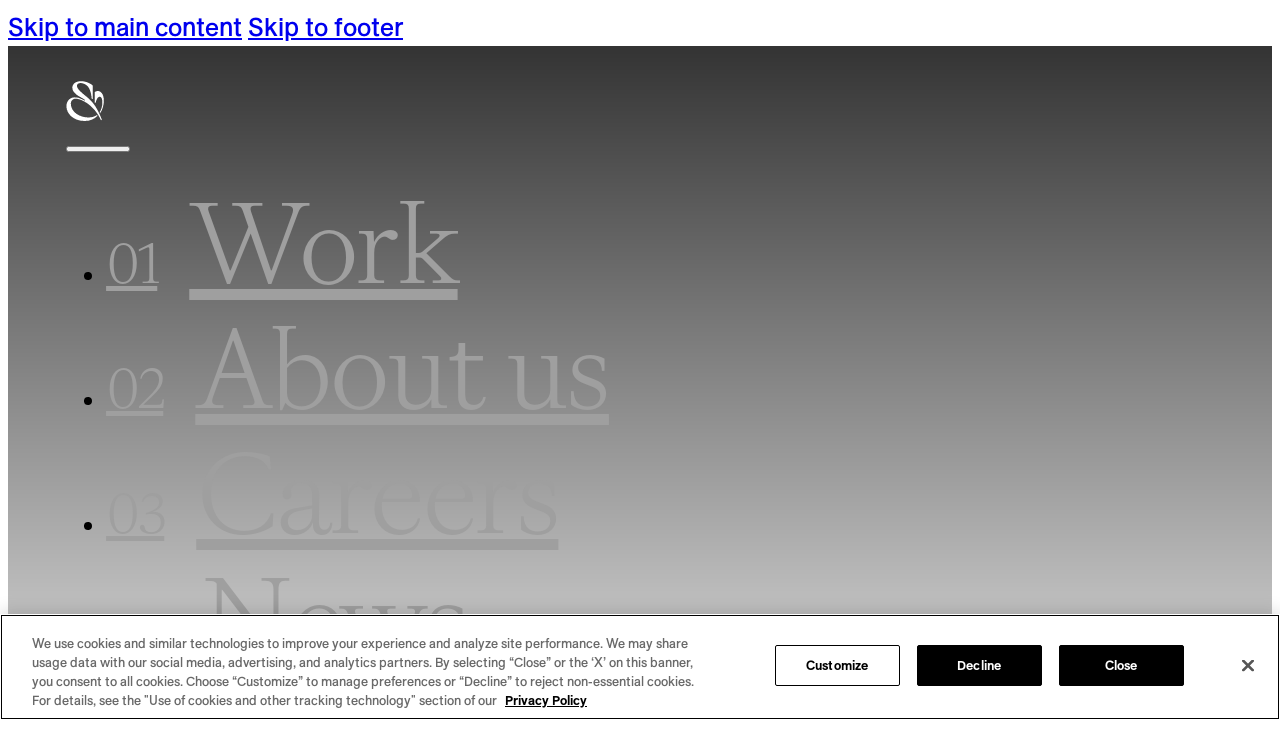

--- FILE ---
content_type: text/html; charset=UTF-8
request_url: https://www.wearesaatchi.com/news/nicole-souza-on-breaking-and-entering/
body_size: 13869
content:
<!DOCTYPE html>
<html lang="en-US">
<head>
<meta charset="UTF-8">
<meta name="viewport" content="width=device-width, initial-scale=1">
<title>Nicole Souza on Breaking and Entering &#8211; Saatchi &amp; Saatchi</title>
<meta name='robots' content='max-image-preview:large, noindex, follow' />
	<style>img:is([sizes="auto" i], [sizes^="auto," i]) { contain-intrinsic-size: 3000px 1500px }</style>
	<!-- OneTrust Cookies Consent Notice start for www.wearesaatchi.com -->
 
<script src=https://cdn.cookielaw.org/scripttemplates/otSDKStub.js  type="text/javascript" charset="UTF-8" data-domain-script="57a500d6-cffc-4592-bff6-a4dcbf26dac4" ></script>
<script type="text/javascript">
function OptanonWrapper() { }
</script>
<!-- OneTrust Cookies Consent Notice end for www.wearesaatchi.com --><meta property="og:title" content="Nicole Souza on Breaking and Entering &#8211; Saatchi &amp; Saatchi">
<meta property="og:type" content="article">
<meta property="og:image" content="https://www.wearesaatchi.com/wp-content/uploads/NicoleSouza2-1.jpg">
<meta property="og:image:width" content="1188">
<meta property="og:image:height" content="745">
<meta property="og:image:alt" content="NicoleSouza2">
<meta property="og:url" content="https://www.wearesaatchi.com/news/nicole-souza-on-breaking-and-entering/">
<meta property="og:locale" content="en_US">
<meta property="og:site_name" content="Saatchi &amp; Saatchi">
<meta property="article:published_time" content="2023-02-23T00:00:00-05:00">
<meta property="article:modified_time" content="2025-05-15T11:04:46-04:00">
<meta property="og:updated_time" content="2025-05-15T11:04:46-04:00">
<meta name="twitter:card" content="summary_large_image">
<meta name="twitter:image" content="https://www.wearesaatchi.com/wp-content/uploads/NicoleSouza2-1.jpg">
<link rel='dns-prefetch' href='//unpkg.com' />
<link rel='dns-prefetch' href='//cdn.jsdelivr.net' />
<link rel="alternate" type="application/rss+xml" title="Saatchi &amp; Saatchi &raquo; Feed" href="https://www.wearesaatchi.com/feed/" />
<link rel="alternate" type="application/rss+xml" title="Saatchi &amp; Saatchi &raquo; Comments Feed" href="https://www.wearesaatchi.com/comments/feed/" />
<style id='classic-theme-styles-inline-css'>
/*! This file is auto-generated */
.wp-block-button__link{color:#fff;background-color:#32373c;border-radius:9999px;box-shadow:none;text-decoration:none;padding:calc(.667em + 2px) calc(1.333em + 2px);font-size:1.125em}.wp-block-file__button{background:#32373c;color:#fff;text-decoration:none}
</style>
<link rel='stylesheet' id='bricks-frontend-css' href='https://www.wearesaatchi.com/wp-content/themes/bricks/assets/css/frontend-light-layer.min.css?ver=1754072262' media='all' />
<style id='bricks-frontend-inline-css'>
@font-face{font-family:"Saatchi Allianz";font-weight:300;font-display:swap;src:url(https://www.wearesaatchi.com/wp-content/uploads/SaatchiAllianz-Light.woff2) format("woff2"),url(https://www.wearesaatchi.com/wp-content/uploads/SaatchiAllianz-Light.woff) format("woff");}@font-face{font-family:"Saatchi Allianz";font-weight:400;font-display:swap;src:url(https://www.wearesaatchi.com/wp-content/uploads/SaatchiAllianz-Book.woff2) format("woff2"),url(https://www.wearesaatchi.com/wp-content/uploads/SaatchiAllianz-Book.woff) format("woff");}@font-face{font-family:"Saatchi Allianz";font-weight:700;font-display:swap;src:url(https://www.wearesaatchi.com/wp-content/uploads/SaatchiAllianz-Bold.woff2) format("woff2"),url(https://www.wearesaatchi.com/wp-content/uploads/SaatchiAllianz-Bold.woff) format("woff");}@font-face{font-family:"Saatchi Allianz";font-weight:300;font-style:italic;font-display:swap;src:url(https://www.wearesaatchi.com/wp-content/uploads/SaatchiAllianz-LightItalic.woff2) format("woff2"),url(https://www.wearesaatchi.com/wp-content/uploads/SaatchiAllianz-LightItalic.woff) format("woff");}@font-face{font-family:"Saatchi Allianz";font-weight:400;font-style:italic;font-display:swap;src:url(https://www.wearesaatchi.com/wp-content/uploads/SaatchiAllianz-BookItalic.woff2) format("woff2"),url(https://www.wearesaatchi.com/wp-content/uploads/SaatchiAllianz-BookItalic.woff) format("woff");}@font-face{font-family:"Saatchi Allianz";font-weight:700;font-style:italic;font-display:swap;src:url(https://www.wearesaatchi.com/wp-content/uploads/SaatchiAllianz-BoldItalic.woff2) format("woff2"),url(https://www.wearesaatchi.com/wp-content/uploads/SaatchiAllianz-BoldItalic.woff) format("woff");}
@font-face{font-family:"Saatchi Gaisyr";font-weight:300;font-display:swap;src:url(https://www.wearesaatchi.com/wp-content/uploads/SaatchiGaisyr-Light.woff2) format("woff2"),url(https://www.wearesaatchi.com/wp-content/uploads/SaatchiGaisyr-Light.woff) format("woff");}@font-face{font-family:"Saatchi Gaisyr";font-weight:300;font-style:italic;font-display:swap;src:url(https://www.wearesaatchi.com/wp-content/uploads/SaatchiGaisyr-LightItalic.woff2) format("woff2"),url(https://www.wearesaatchi.com/wp-content/uploads/SaatchiGaisyr-LightItalic.woff) format("woff");}

</style>
<link rel='stylesheet' id='bricks-child-css' href='https://www.wearesaatchi.com/wp-content/themes/bricks-child/style.css?ver=1752245122' media='all' />
<link rel='stylesheet' id='bricks-color-palettes-css' href='https://www.wearesaatchi.com/wp-content/uploads/bricks/css/color-palettes.min.css?ver=1754684623' media='all' />
<link rel='stylesheet' id='bricks-global-variables-css' href='https://www.wearesaatchi.com/wp-content/uploads/bricks/css/global-variables.min.css?ver=1754684623' media='all' />
<link rel='stylesheet' id='bricks-theme-style-saatchi-css' href='https://www.wearesaatchi.com/wp-content/uploads/bricks/css/theme-style-saatchi.min.css?ver=1754684623' media='all' />
<link rel='stylesheet' id='bricks-post-10-css' href='https://www.wearesaatchi.com/wp-content/uploads/bricks/css/post-10.min.css?ver=1754684623' media='all' />
<link rel='stylesheet' id='bricks-post-14-css' href='https://www.wearesaatchi.com/wp-content/uploads/bricks/css/post-14.min.css?ver=1754684623' media='all' />
<link rel='stylesheet' id='bricks-post-1381-css' href='https://www.wearesaatchi.com/wp-content/uploads/bricks/css/post-1381.min.css?ver=1754684623' media='all' />
<link rel='stylesheet' id='bricks-element-post-author-css' href='https://www.wearesaatchi.com/wp-content/themes/bricks/assets/css/elements/post-author.min.css?ver=1754684623' media='all' />
<link rel='stylesheet' id='bricks-element-post-comments-css' href='https://www.wearesaatchi.com/wp-content/themes/bricks/assets/css/elements/post-comments.min.css?ver=1754684623' media='all' />
<link rel='stylesheet' id='bricks-element-post-navigation-css' href='https://www.wearesaatchi.com/wp-content/themes/bricks/assets/css/elements/post-navigation.min.css?ver=1754684623' media='all' />
<link rel='stylesheet' id='bricks-element-post-sharing-css' href='https://www.wearesaatchi.com/wp-content/themes/bricks/assets/css/elements/post-sharing.min.css?ver=1754684623' media='all' />
<link rel='stylesheet' id='bricks-element-post-taxonomy-css' href='https://www.wearesaatchi.com/wp-content/themes/bricks/assets/css/elements/post-taxonomy.min.css?ver=1754684623' media='all' />
<link rel='stylesheet' id='bricks-element-related-posts-css' href='https://www.wearesaatchi.com/wp-content/themes/bricks/assets/css/elements/related-posts.min.css?ver=1754684623' media='all' />
<link rel='stylesheet' id='bricks-element-post-content-css' href='https://www.wearesaatchi.com/wp-content/themes/bricks/assets/css/elements/post-content.min.css?ver=1754684623' media='all' />
<link rel='stylesheet' id='bricks-global-custom-css-css' href='https://www.wearesaatchi.com/wp-content/uploads/bricks/css/global-custom-css.min.css?ver=1754684623' media='all' />
<style id='bricks-frontend-inline-inline-css'>
.header {flex-direction: row; justify-content: space-between; align-items: center}.header__logo {display: flex}.header__logo svg { max-width:clamp(11rem, 2.778vw + 10rem, 14rem);}@media (min-width: 1441px) {.header__logo svg { width:100%; height:auto; max-width:clamp(14rem, 8.333vw + 2rem, 18rem);}body.no-scroll .header__logo svg path { fill:var(--black);}body.no-scroll .header__logo { z-index:2;}}@media (max-width: 767px) {body.no-scroll .header__logo svg path { fill:initial;}body.no-scroll .header__logo { z-index:initial;}}.header__menu .bricks-mobile-menu-wrapper {text-align: left; align-items: flex-start; width: 50%}.header__menu .bricks-mobile-menu-wrapper .brx-submenu-toggle {justify-content: flex-start}.header__menu .bricks-mobile-menu-wrapper a {width: auto}.header__menu .bricks-mobile-menu-toggle {width: 4rem !important; color: var(--bricks-color-ixflgt)}.header__menu .bricks-mobile-menu-toggle .bar-top {width: 4rem !important}.header__menu .bricks-mobile-menu-toggle .bar-center {width: 4rem !important}.header__menu .bricks-mobile-menu-toggle .bar-bottom {width: 4rem !important}.header__menu .bricks-mobile-menu-wrapper:before {background-color: #ffffff}.header__menu .bricks-mobile-menu > li > a {font-weight: 300; font-family: "Saatchi Gaisyr"; line-height: 1.1; letter-spacing: -0.03em; padding-top: initial; padding-right: initial; padding-bottom: initial; padding-left: initial}.header__menu .bricks-mobile-menu > li > .brx-submenu-toggle > * {font-weight: 300; font-family: "Saatchi Gaisyr"; line-height: 1.1; letter-spacing: -0.03em; padding-top: initial; padding-right: initial; padding-bottom: initial; padding-left: initial}.header__menu.show-mobile-menu .bricks-mobile-menu-toggle {color: var(--bricks-color-ixflgt) !important}.header__menu {z-index: 1}.header__menu .bricks-mobile-menu-overlay {background-color: rgba(18, 48, 30, 0.95)}.header__menu {  --default:#9F9F9F; --hover:#9F9F9F; --active:var(--black);  --numActive:var(--highlight);}.header__menu nav { padding-inline:12rem;} .header__menu ul { counter-reset:menu; padding-block:12rem;} .header__menu a { font-size: clamp(4.8rem, 5.256vw + 2.908rem, 13rem); transition:color .2s; color:var(--default);} .header__menu ul:hover a, .header__menu ul:hover a::before { } .header__menu li:hover a, .header__menu a[aria-current="page"], .header__menu li:hover a[aria-current="page"]::before { color:var(--active);} .header__menu li:hover a::before { color:var(--numActive);} .header__menu a[aria-current="page"]::before { color:var(--black);} .header__menu li a::before { content:counter(menu, decimal-leading-zero); counter-increment:menu; font-size: clamp(2.8rem, 1.538vw + 2.246rem, 5.2rem); display:inline-flex; margin-right:2rem; transition:color .2s; color:var(--numDefault);} .header__menu .bricks-mobile-menu-overlay { background: linear-gradient(180deg, rgba(255, 255, 255, 0.95) -32.45%, rgba(255, 249, 75, 0.95) 33.77%, rgba(136, 251, 77, 0.95) 100%);}@media (min-width: 1441px) {.header__menu .bricks-mobile-menu-wrapper {width: auto}}@media (max-width: 767px) {.header__menu .bricks-mobile-menu > li > a {line-height: 1.5}.header__menu .bricks-mobile-menu > li > .brx-submenu-toggle > * {line-height: 1.5}.header__menu nav { padding-inline:3.2rem;}.header__menu ul { padding-block:12rem;}.header__menu .bricks-mobile-menu-wrapper {width: 90%}}.footer-cta {background-color: var(--bricks-color-ixflgt); flex-direction: row; align-items: stretch}@media (max-width: 767px) {.footer-cta {padding-top: 4.8rem; padding-bottom: 4.8rem; min-height: auto}}.footer-cta__container {color: #ffffff; text-align: center; position: relative; overflow: hidden; justify-content: center}.footer-cta__content {flex-direction: column; align-items: center; padding-top: clamp(4.8rem, 14.074vw + -0.267rem, 20rem); padding-right: 3.2rem; padding-bottom: clamp(4.8rem, 14.074vw + -0.267rem, 20rem); padding-left: 3.2rem; z-index: 1}.footer-cta__content { --gap: 3.6rem; --lineHeight: 0.6rem; gap:var(--gap);} .footer-cta__content .tagline-1 { display:flex; flex-direction:column; gap:var(--gap);} .footer-cta__content .tagline-1::after { content:""; display:flex; margin:auto; width:50%; height:var(--lineHeight); background:var(--accent);}@media (min-width: 1441px) {.footer-cta__content {padding-top: clamp(20rem, 12.5vw + 2rem, 26rem); padding-bottom: clamp(20rem, 12.5vw + 2rem, 26rem)}}@media (max-width: 767px) {.footer-cta__content { --gap:2rem; --lineHeight: 0.2rem;}}.tagline-1 {font-size: clamp(1.6rem, 0.741vw + 1.333rem, 2.4rem); font-family: "Saatchi Allianz"; font-weight: 400; line-height: 1.3; letter-spacing: 0.04em; text-transform: uppercase; order: -1}@media (min-width: 1441px) {.tagline-1 {font-size: clamp(2.4rem, 1.667vw + NaNrem, 3.2rem)}}
</style>
<link rel="https://api.w.org/" href="https://www.wearesaatchi.com/wp-json/" /><link rel="alternate" title="JSON" type="application/json" href="https://www.wearesaatchi.com/wp-json/wp/v2/news/2236" /><link rel="EditURI" type="application/rsd+xml" title="RSD" href="https://www.wearesaatchi.com/xmlrpc.php?rsd" />
<link rel='shortlink' href='https://www.wearesaatchi.com/?p=2236' />
<link rel="alternate" title="oEmbed (JSON)" type="application/json+oembed" href="https://www.wearesaatchi.com/wp-json/oembed/1.0/embed?url=https%3A%2F%2Fwww.wearesaatchi.com%2Fnews%2Fnicole-souza-on-breaking-and-entering%2F" />
<link rel="alternate" title="oEmbed (XML)" type="text/xml+oembed" href="https://www.wearesaatchi.com/wp-json/oembed/1.0/embed?url=https%3A%2F%2Fwww.wearesaatchi.com%2Fnews%2Fnicole-souza-on-breaking-and-entering%2F&#038;format=xml" />
<style type='text/css'  class='wpcb2-inline-style'>
.ot-floating-button {
    visibility: hidden;
}

main {
    overflow-x: hidden;
}

html.lenis,
html.lenis body {
  height: auto;
}

.lenis:not(.lenis-autoToggle).lenis-stopped {
  overflow: clip;
}

.lenis.lenis-smooth [data-lenis-prevent] {
  overscroll-behavior: contain;
}

.lenis.lenis-smooth iframe {
  pointer-events: none;
}

.lenis.lenis-autoToggle {
  transition-property: overflow;
  transition-duration: 1ms;
  transition-behavior: allow-discrete;
}

#brxe-hogmfp, #brxe-bhmqyy {
    visibility: hidden;
}
.splide.is-initialized, .splide.is-rendered {
    visibility: inherit !important;
}

.projects, .project, .big-marquee span, .split, .header {
    will-change: transform;
}
/*
.line {
    overflow: hidden;
    will-change: transform;
}
.splide__list {
    transition: transform 900ms linear!important;
}
*/

:where(.brxe-nav-menu) .bricks-mobile-menu-toggle span {
    height:3px;
    right:initial;
}
#brxe-zdqyqd {
    --bottomLine:70%;
    --top:11px;
}
#brxe-zdqyqd:hover {
    --bottomLine:100%;
}
#brxe-zdqyqd [aria-expanded="true"] {
    --top:50%;
    --bottomLine:100%;
}
#brxe-zdqyqd .bricks-mobile-menu-toggle .bar-center {
    display:none;
}
#brxe-zdqyqd .bricks-mobile-menu-toggle .bar-bottom {
    top:var(--top)!important;
    width:var(--bottomLine)!important;
}

/* Menu Animation */
.header, .bricks-mobile-menu li {
    will-change: transform;
    visibility: hidden;
}
.bricks-nav-menu a {
    will-change: transform;
    overflow: hidden;
}
.fade-in, .bricks-mobile-menu-overlay {
    clip-path: polygon(100% 0, 0 0, 0 100%, 100% 100%);
}
.brxe-nav-menu .bricks-mobile-menu-overlay {
    transition: initial;
}
header svg path{fill:var(--white)}header.sticky .bricks-mobile-menu-toggle{color:var(--white)}#brx-header.sticky{background:linear-gradient(180deg,rgba(0,0,0,.8) 0,rgba(0,0,0,.0) 100%)}
</style><script type="text/javascript" src="https://www.bugherd.com/sidebarv2.js?apikey=w0esbkb2l2sl06qo9xgwig" async="true"></script><link rel="icon" href="https://www.wearesaatchi.com/wp-content/uploads/cropped-favicon-32x32.png" sizes="32x32" />
<link rel="icon" href="https://www.wearesaatchi.com/wp-content/uploads/cropped-favicon-192x192.png" sizes="192x192" />
<link rel="apple-touch-icon" href="https://www.wearesaatchi.com/wp-content/uploads/cropped-favicon-180x180.png" />
<meta name="msapplication-TileImage" content="https://www.wearesaatchi.com/wp-content/uploads/cropped-favicon-270x270.png" />
</head>

<body class="wp-singular news-template-default single single-news postid-2236 wp-theme-bricks wp-child-theme-bricks-child brx-body bricks-is-frontend wp-embed-responsive">		<a class="skip-link" href="#brx-content">Skip to main content</a>

					<a class="skip-link" href="#brx-footer">Skip to footer</a>
			<header id="brx-header" class="sticky" data-slide-up-after="50"><div id="brxe-omstvg" class="brxe-section bricks-lazy-hidden"><div class="brxe-container header bricks-lazy-hidden"><a class="brxe-text-basic header__logo" href="https://www.wearesaatchi.com" aria-label="Saatchi &amp; Saatchi logo"><svg width="38" height="40" viewBox="0 0 38 40" fill="none" xmlns="http://www.w3.org/2000/svg">
<path d="M31.4905 34.8654C28.2318 38.0044 24.2442 40 18.7989 40C7.31289 40 0.418884 32.6029 0.418884 25.2331C0.418884 19.959 4.09063 16.3591 8.51859 16.3591C12.084 16.3591 13.6208 17.1779 15.525 18.0757C18.1763 19.3282 18.2309 19.3676 18.483 19.4799C19.0327 19.7225 19.1724 19.219 18.9841 18.9946C18.4587 18.3638 15.9228 16.9232 13.9002 15.795C12.3786 14.9488 4.39129 10.6695 6.76927 4.45522C8.26652 0.536805 13.6937 -0.53985 18.7138 0.594429C23.9679 1.7833 26.7255 4.48252 26.7255 4.48252V18.1181H25.7506C25.1037 10.0174 22.9565 6.03836 20.6393 4.30055C16.02 0.834022 11.1669 1.67715 10.9148 4.56137C10.5686 8.52225 18.7958 14.0147 23.0537 17.8179C30.8376 24.7691 35.0134 36.4576 35.8243 38.8202L35.0135 39.3631C27.4969 22.3398 12.6611 16.8049 8.52162 17.7663C5.70631 18.4184 4.81648 20.7355 4.81648 22.6097C4.81648 34.7411 22.5557 39.9272 30.9773 34.0405L31.4936 34.8654H31.4905Z" fill="#16161D"/>
<path d="M34.1206 32.2117C36.3588 29.2243 37.85 24.2626 37.85 19.5435C37.85 19.1371 37.85 11.2457 32.8723 10.1357C30.4913 9.60495 28.742 11.1062 28.742 11.1062V21.7484H29.7169C29.7169 21.7484 30.9955 14.4908 34.485 15.9102C35.9458 16.5046 36.3528 18.9066 36.3467 21.7454C36.3467 25.5789 35.1197 28.8725 33.6377 31.1866L34.1175 32.2117H34.1206Z" fill="#16161D"/>
</svg></a><div id="brxe-zdqyqd" data-script-id="zdqyqd" class="brxe-nav-menu header__menu" data-interactions="[{&quot;id&quot;:&quot;nlbrus&quot;,&quot;trigger&quot;:&quot;contentLoaded&quot;,&quot;action&quot;:&quot;javascript&quot;,&quot;jsFunction&quot;:&quot;mainMenu&quot;,&quot;jsFunctionArgs&quot;:[{&quot;jsFunctionArg&quot;:&quot;%brx%&quot;,&quot;id&quot;:&quot;etfbsr&quot;}]}]" data-interaction-id="0e21b2">			<button class="bricks-mobile-menu-toggle always" aria-haspopup="true" aria-label="Open mobile menu" aria-expanded="false">
				<span class="bar-top"></span>
				<span class="bar-center"></span>
				<span class="bar-bottom"></span>
			</button>
			<nav class="bricks-mobile-menu-wrapper right fade-in"><ul id="menu-header-nav" class="bricks-mobile-menu"><li id="menu-item-392" class="menu-item menu-item-type-post_type menu-item-object-page menu-item-392 bricks-menu-item"><a href="https://www.wearesaatchi.com/work/">Work</a></li>
<li id="menu-item-393" class="menu-item menu-item-type-post_type menu-item-object-page menu-item-393 bricks-menu-item"><a href="https://www.wearesaatchi.com/about-us/">About us</a></li>
<li id="menu-item-390" class="menu-item menu-item-type-post_type menu-item-object-page menu-item-390 bricks-menu-item"><a href="https://www.wearesaatchi.com/careers/">Careers</a></li>
<li id="menu-item-2329" class="menu-item menu-item-type-post_type menu-item-object-page menu-item-2329 bricks-menu-item"><a href="https://www.wearesaatchi.com/news/">News</a></li>
<li id="menu-item-1424" class="menu-item menu-item-type-post_type menu-item-object-page menu-item-1424 bricks-menu-item"><a href="https://www.wearesaatchi.com/contact/">Contact</a></li>
</ul></nav><div class="bricks-mobile-menu-overlay"></div></div></div></div></header><main id="brx-content" class="brxe-container layout-default"></main><footer id="brx-footer"><section id="brxe-yxhttu" class="brxe-section bricks-lazy-hidden"><div class="brxe-container bricks-lazy-hidden"><div id="brxe-qnvocq" class="brxe-block bricks-lazy-hidden"><div id="brxe-idryre" class="brxe-block bricks-lazy-hidden"><h2 id="brxe-skelez" class="brxe-text-basic split">Let’s start a <br><em>— conversation</em></h2></div><div id="brxe-orejwb" class="brxe-block bricks-lazy-hidden"><div id="brxe-zzbfkl" class="brxe-text-basic">We’d love to hear what’s on your mind.<br>Maybe we can even work together.</div><a id="brxe-vjmcge" class="brxe-text-basic" href="https://www.wearesaatchi.com/contact/">Contact us <svg width="34" height="34" viewBox="0 0 34 34" fill="none" xmlns="http://www.w3.org/2000/svg">
<circle cx="16.7999" cy="16.7997" r="15.7997" transform="rotate(90 16.7999 16.7997)" stroke="white" stroke-width="2"/>
<path d="M18.6971 10.0691C18.6971 13.8186 21.7881 16.8581 25.6011 16.8581C21.7881 16.8581 18.6971 19.8976 18.6971 23.647" stroke="white" stroke-width="2" stroke-linecap="round"/>
<path d="M25.4854 16.8286H8.2254" stroke="white" stroke-width="2" stroke-linecap="round"/>
</svg></a></div></div><div id="brxe-dvsprx" class="brxe-block bricks-lazy-hidden"><div id="brxe-nvjilw" class="brxe-block bricks-lazy-hidden"><div id="brxe-xpyndd" class="brxe-text-basic"><svg width="267" height="167" viewBox="0 0 267 167" fill="none" xmlns="http://www.w3.org/2000/svg">
<path d="M78.8594 88.9358C70.5888 96.9025 60.4684 101.967 46.6481 101.967C17.4969 101.967 0 83.1937 0 64.4893C0 51.1037 9.31885 41.967 20.5569 41.967C29.606 41.967 33.5062 44.0453 38.339 46.3237C45.068 49.5027 45.2068 49.6027 45.8465 49.8875C47.2416 50.5033 47.5962 49.2256 47.1183 48.656C45.7848 47.0549 39.3487 43.3987 34.2153 40.5353C30.3536 38.3878 10.0819 27.5269 16.1172 11.7552C19.9172 1.8103 33.6912 -0.922232 46.4323 1.95655C59.767 4.97389 66.7657 11.8245 66.7657 11.8245V46.4315H64.2915C62.6497 25.872 57.2002 15.7732 51.3191 11.3626C39.5954 2.56464 27.2782 4.70448 26.6385 12.0246C25.7598 22.0772 46.6404 36.017 57.4469 45.6694C77.2022 63.3116 87.8005 92.9769 89.8585 98.9731L87.8005 100.351C68.7235 57.1461 31.0705 43.0985 20.5646 45.5386C13.4194 47.1935 11.161 53.0742 11.161 57.8311C11.161 88.6203 56.1828 101.783 77.5568 86.8422L78.8671 88.9358H78.8594Z" fill="white"/>
<path d="M85.5345 82.2021C91.2152 74.6203 94.9998 62.0275 94.9998 50.0505C94.9998 49.0191 94.9998 28.9908 82.3665 26.1736C76.3236 24.8265 71.8838 28.6367 71.8838 28.6367V55.6465H74.358C74.358 55.6465 77.6031 37.2269 86.4594 40.8292C90.1669 42.3379 91.1998 48.4341 91.1844 55.6388C91.1844 65.3681 88.0703 73.7274 84.3089 79.6004L85.5268 82.2021H85.5345Z" fill="white"/>
<g clip-path="url(#clip0_0_1)">
<path d="M53.9805 147.026H56.4378V160.393C56.4378 163.407 58.4329 164.821 61.14 164.821C63.2364 164.821 64.7049 163.968 66.1041 162.745L65.5726 162.278C65.0164 162.604 64.4898 162.97 63.2636 163.054C61.5924 163.168 60.0744 162.585 60.0744 159.966V147.024H64.161V145.635H60.0744V141.566H59.3773C58.4502 143.96 56.0794 145.838 53.9829 146.174V147.026H53.9805Z" fill="white"/>
<path d="M107.474 140.073C106.735 139.411 105.58 138.126 105.061 137.644C105.041 137.625 105.011 137.615 104.982 137.615H104.779C104.747 137.615 104.717 137.627 104.697 137.647C104.215 138.136 103.083 139.364 102.285 140.073C102.265 140.09 102.255 140.115 102.255 140.14V140.338C102.255 140.362 102.265 140.384 102.285 140.404C102.994 141.037 104.178 142.351 104.697 142.833C104.717 142.853 104.747 142.863 104.774 142.863H104.979C105.009 142.863 105.036 142.853 105.058 142.833C105.58 142.351 106.735 141.064 107.471 140.404C107.491 140.387 107.501 140.362 107.501 140.338V140.14C107.501 140.115 107.491 140.093 107.471 140.073H107.474Z" fill="white"/>
<path d="M80.7984 151.083L77.2112 150.527C77.2928 150.073 77.2928 149.455 77.2384 148.968C77.0431 147.221 75.498 145.586 73.2903 145.586C70.1753 145.586 67.5375 149.139 67.7155 154.352C67.8688 158.851 69.5474 161.883 73.2606 162.607C74.9096 162.928 78.2866 162.424 80.0641 160.178L80.7514 160.284C79.3966 162.891 75.8367 165.371 71.9207 164.712C66.2767 163.76 64.3039 159.306 64.1085 154.908C63.8514 149.153 67.7995 144.595 73.2928 144.555C76.4868 144.531 80.6426 146.866 80.7984 151.083Z" fill="white"/>
<path d="M19.8342 151.083L23.4214 150.527C23.3744 150.052 23.3596 149.38 23.3942 148.968C23.5499 147.043 25.0283 145.699 26.9146 145.585C29.3497 145.44 30.8207 147.149 30.8207 149.274L30.8528 152.13C30.0988 152.375 28.5957 152.8 26.0172 153.682C23.1099 154.678 19.6414 155.772 19.3447 159.491C19.2557 160.595 19.6043 161.766 20.2965 162.651L20.7489 163.155C21.8515 164.232 23.5227 164.909 25.4956 164.808C28.3262 164.664 30.3782 163.402 30.9987 160.284L31.0036 162.614C31.0036 164.627 33.2237 165.603 36.4326 164.005L37.4486 163.483L36.974 162.974L36.6303 163.051C34.613 163.525 34.4721 161.766 34.482 160.835V150.9C34.5216 146.262 30.8528 144.291 26.9146 144.555C24.0469 144.748 20.1828 146.571 19.8367 151.083H19.8342ZM30.8479 157.062C30.8479 160.279 29.2484 163.226 26.4671 163.226C23.8293 163.226 22.7143 160.82 23.0283 159.071C23.4115 156.951 24.833 155.74 27.5697 154.571C28.9072 154.001 29.7824 153.652 30.8479 153.287V157.062Z" fill="white"/>
<path d="M37.76 151.083L41.3472 150.527C41.3002 150.052 41.2854 149.38 41.32 148.968C41.4757 147.043 42.9541 145.699 44.8404 145.585C47.2755 145.44 48.7465 147.149 48.7465 149.274L48.7786 152.13C48.0246 152.375 46.5215 152.8 43.943 153.682C41.0357 154.678 37.5672 155.772 37.2705 159.491C37.1815 160.595 37.5301 161.766 38.2223 162.651L38.6747 163.155C39.7773 164.232 41.4485 164.909 43.4213 164.808C46.252 164.664 48.3039 163.402 48.9245 160.284L48.9294 162.614C48.9294 164.627 51.1494 165.603 54.3584 164.005L55.3744 163.483L54.8998 162.974L54.5561 163.051C52.5388 163.525 52.3979 161.766 52.4078 160.835V150.9C52.4473 146.262 48.7786 144.291 44.8404 144.555C41.9726 144.748 38.1086 146.571 37.7625 151.083H37.76ZM48.7737 157.062C48.7737 160.279 47.1741 163.226 44.3929 163.226C41.7551 163.226 40.6401 160.82 40.9541 159.071C41.3373 156.951 42.7588 155.74 45.4955 154.571C46.833 154.001 47.7081 153.652 48.7737 153.287V157.062Z" fill="white"/>
<path d="M8.00026 163.308C11.4885 163.854 15.1375 162.253 15.1375 158.186C15.1375 154.853 13.4663 153.879 9.45885 152.466L6.79135 151.525C2.35375 150.099 -0.14564 147.322 0.00763635 143.376C0.185635 138.781 4.99406 135.976 10.1239 136.34C12.5491 136.513 16.0201 137.607 17.674 139.594V144.646H16.9768C15.8124 138.133 11.36 137.763 9.58246 137.718C6.45513 137.639 3.40444 139.569 3.40444 142.628C3.40444 145.046 4.59109 147.065 7.91126 148.061L10.0967 148.832C15.4564 150.722 18.6505 152.493 18.6505 156.75C18.6505 161.41 14.2821 164.817 9.00891 164.817C5.533 164.817 2.23262 163.928 0.00763635 162.105V155.814H0.704797C0.704797 155.814 2.00517 162.361 8.00273 163.303V163.308H8.00026Z" fill="white"/>
<path d="M103.545 161.826V150.008C103.545 148.914 102.583 148.274 100.766 148.177V147.486C100.766 147.486 104.161 147.15 106.48 144.533H107.177V161.826C107.177 162.869 107.367 163.751 108.663 163.83L109.637 163.906V164.601H92.2027V163.906L93.5352 163.83C94.7911 163.753 94.9815 162.871 94.9815 161.826V152.899C94.9815 148.229 93.5525 146.725 90.8504 146.725C88.3411 146.725 86.2175 149.062 86.2175 153.539V162.147C86.2175 163.19 86.4079 163.753 87.7033 163.83L88.9987 163.906V164.601H79.8096V163.906L81.1421 163.83C82.398 163.753 82.5883 163.19 82.5883 162.147V139.443C82.5883 138.349 81.6266 137.709 79.8096 137.613V136.921C79.8096 136.921 83.2039 136.585 85.5228 133.968H86.22V149.341C87.288 146.097 89.466 144.543 92.6724 144.543C96.4574 144.543 98.6205 146.631 98.6205 152.232V161.826C98.6205 162.869 99.2806 164.012 101.088 164.012C102.895 164.012 103.555 162.869 103.555 161.826H103.545Z" fill="white"/>
<path d="M211.346 147.026H213.803V160.393C213.803 163.407 215.798 164.821 218.505 164.821C220.602 164.821 222.07 163.968 223.469 162.745L222.938 162.278C222.382 162.604 221.855 162.97 220.629 163.054C218.958 163.168 217.44 162.585 217.44 159.966V147.024H221.526V145.635H217.44V141.566H216.743C215.815 143.96 213.445 145.838 211.348 146.174V147.026H211.346Z" fill="white"/>
<path d="M264.836 140.073C264.097 139.411 262.942 138.126 262.423 137.644C262.403 137.625 262.374 137.615 262.344 137.615H262.141C262.109 137.615 262.079 137.627 262.06 137.647C261.578 138.136 260.445 139.364 259.647 140.073C259.627 140.09 259.617 140.115 259.617 140.14V140.338C259.617 140.362 259.627 140.384 259.647 140.404C260.356 141.037 261.541 142.351 262.06 142.833C262.079 142.853 262.109 142.863 262.136 142.863H262.342C262.371 142.863 262.398 142.853 262.421 142.833C262.942 142.351 264.097 141.064 264.834 140.404C264.853 140.387 264.863 140.362 264.863 140.338V140.14C264.863 140.115 264.853 140.093 264.834 140.073H264.836Z" fill="white"/>
<path d="M238.164 151.083L234.576 150.527C234.658 150.073 234.658 149.455 234.604 148.968C234.408 147.221 232.863 145.586 230.656 145.586C227.541 145.586 224.903 149.139 225.081 154.352C225.234 158.851 226.913 161.883 230.626 162.607C232.275 162.928 235.652 162.424 237.429 160.178L238.117 160.284C236.762 162.891 233.202 165.371 229.286 164.712C223.642 163.76 221.669 159.306 221.474 154.908C221.217 149.153 225.165 144.595 230.658 144.555C233.852 144.531 238.008 146.866 238.164 151.083Z" fill="white"/>
<path d="M177.199 151.083L180.787 150.527C180.74 150.052 180.725 149.38 180.759 148.968C180.915 147.043 182.394 145.699 184.28 145.585C186.715 145.44 188.186 147.149 188.186 149.274L188.218 152.13C187.464 152.375 185.961 152.8 183.382 153.682C180.475 154.678 177.007 155.772 176.71 159.491C176.621 160.595 176.97 161.766 177.662 162.651L178.114 163.155C179.217 164.232 180.888 164.909 182.861 164.808C185.691 164.664 187.743 163.402 188.364 160.284L188.369 162.614C188.369 164.627 190.589 165.603 193.798 164.005L194.814 163.483L194.339 162.974L193.996 163.051C191.978 163.525 191.837 161.766 191.847 160.835V150.9C191.887 146.262 188.218 144.291 184.28 144.555C181.412 144.748 177.548 146.571 177.202 151.083H177.199ZM188.211 157.062C188.211 160.279 186.611 163.226 183.83 163.226C181.192 163.226 180.077 160.82 180.391 159.071C180.774 156.951 182.196 155.74 184.933 154.571C186.27 154.001 187.145 153.652 188.211 153.287V157.062Z" fill="white"/>
<path d="M195.123 151.083L198.71 150.527C198.663 150.052 198.649 149.38 198.683 148.968C198.839 147.043 200.317 145.699 202.204 145.585C204.639 145.44 206.11 147.149 206.11 149.274L206.142 152.13C205.388 152.375 203.885 152.8 201.306 153.682C198.399 154.678 194.93 155.772 194.634 159.491C194.545 160.595 194.893 161.766 195.586 162.651L196.038 163.155C197.141 164.232 198.812 164.909 200.785 164.808C203.615 164.664 205.667 163.402 206.288 160.284L206.293 162.614C206.293 164.627 208.513 165.603 211.722 164.005L212.738 163.483L212.263 162.974L211.919 163.051C209.902 163.525 209.761 161.766 209.771 160.835V150.9C209.811 146.262 206.142 144.291 202.204 144.555C199.336 144.748 195.472 146.571 195.126 151.083H195.123ZM206.137 157.062C206.137 160.279 204.537 163.226 201.756 163.226C199.118 163.226 198.003 160.82 198.317 159.071C198.701 156.951 200.122 155.74 202.859 154.571C204.196 154.001 205.071 153.652 206.137 153.287V157.062Z" fill="white"/>
<path d="M165.365 163.309C168.853 163.855 172.502 162.254 172.502 158.187C172.502 154.854 170.831 153.88 166.824 152.467L164.156 151.526C159.719 150.1 157.217 147.323 157.37 143.377C157.548 138.782 162.356 135.977 167.486 136.341C169.911 136.514 173.382 137.608 175.036 139.595V144.647H174.339C173.175 138.134 168.722 137.764 166.945 137.719C163.817 137.64 160.767 139.57 160.767 142.629C160.767 145.047 161.953 147.066 165.274 148.062L167.459 148.833C172.819 150.723 176.013 152.494 176.013 156.751C176.013 161.411 171.644 164.818 166.371 164.818C162.895 164.818 159.595 163.929 157.37 162.105V155.815H158.067C158.067 155.815 159.367 162.362 165.365 163.304V163.309Z" fill="white"/>
<path d="M260.908 161.826V150.008C260.908 148.914 259.947 148.274 258.13 148.177V147.486C258.13 147.486 261.524 147.15 263.843 144.533H264.54V161.826C264.54 162.869 264.73 163.751 266.026 163.83L267 163.906V164.601H249.566V163.906L250.899 163.83C252.154 163.753 252.345 162.871 252.345 161.826V152.899C252.345 148.229 250.916 146.725 248.214 146.725C245.704 146.725 243.581 149.062 243.581 153.539V162.147C243.581 163.19 243.771 163.753 245.067 163.83L246.362 163.906V164.601H237.173V163.906L238.505 163.83C239.761 163.753 239.952 163.19 239.952 162.147V139.443C239.952 138.349 238.99 137.709 237.173 137.613V136.921C237.173 136.921 240.567 136.585 242.886 133.968H243.583V149.341C244.651 146.097 246.829 144.543 250.036 144.543C253.821 144.543 255.984 146.631 255.984 152.232V161.826C255.984 162.869 256.644 164.012 258.451 164.012C260.258 164.012 260.918 162.869 260.918 161.826H260.908Z" fill="white"/>
<path d="M142.854 162.37C140.201 164.927 136.955 166.553 132.522 166.553C123.172 166.553 117.561 160.527 117.561 154.523C117.561 150.226 120.549 147.293 124.154 147.293C127.056 147.293 128.307 147.96 129.857 148.692C132.016 149.712 132.06 149.744 132.265 149.836C132.713 150.033 132.826 149.623 132.673 149.44C132.245 148.926 130.181 147.753 128.535 146.834C127.296 146.144 120.794 142.658 122.73 137.596C123.949 134.403 128.367 133.526 132.453 134.45C136.73 135.419 138.975 137.618 138.975 137.618V148.726H138.181C137.655 142.127 135.907 138.885 134.02 137.47C130.26 134.646 126.31 135.332 126.104 137.682C125.823 140.909 132.52 145.383 135.986 148.482C142.322 154.145 145.721 163.667 146.381 165.592L145.721 166.034C139.603 152.166 127.526 147.656 124.156 148.44C121.865 148.971 121.14 150.859 121.14 152.385C121.14 162.268 135.58 166.493 142.436 161.698L142.856 162.37H142.854Z" fill="white"/>
<path d="M144.995 160.208C146.817 157.775 148.031 153.733 148.031 149.888C148.031 149.557 148.031 143.128 143.979 142.224C142.041 141.792 140.617 143.015 140.617 143.015V151.684H141.411C141.411 151.684 142.452 145.772 145.292 146.928C146.481 147.412 146.813 149.369 146.808 151.682C146.808 154.805 145.809 157.488 144.602 159.373L144.993 160.208H144.995Z" fill="white"/>
</g>
<defs>
<clipPath id="clip0_0_1">
<rect width="267" height="32.5866" fill="white" transform="translate(0 133.967)"/>
</clipPath>
</defs>
</svg></div><a id="brxe-fefpbc" class="brxe-button sizzle-btn bricks-button outline" data-interactions="[{&quot;id&quot;:&quot;gtgplk&quot;,&quot;trigger&quot;:&quot;click&quot;,&quot;action&quot;:&quot;show&quot;,&quot;target&quot;:&quot;popup&quot;,&quot;templateId&quot;:&quot;1381&quot;}]" data-interaction-id="2845ee" href="#"><svg width="13" height="15" viewBox="0 0 13 15" fill="currentColor" xmlns="http://www.w3.org/2000/svg"> <path d="M11.625 8.36183L2.625 13.558C1.79167 14.0391 0.75 13.4377 0.75 12.4755L0.75 2.08315C0.75 1.12089 1.79167 0.519488 2.625 1.00061L11.625 6.19676C12.4583 6.67789 12.4583 7.8807 11.625 8.36183Z" stroke-width="1.5"/> </svg> Watch sizzle reel</a></div><ul id="brxe-ltqkjw" class="brxe-block bricks-lazy-hidden"><li class="brxe-iszhkt brxe-block bricks-lazy-hidden" data-brx-loop-start="iszhkt"><h3 class="brxe-ewzrub brxe-heading">New York</h3><div class="brxe-eicmis brxe-text-basic"><p>375 Hudson Street<br />
New York, NY 10014</p>
</div></li><li class="brxe-iszhkt brxe-block bricks-lazy-hidden"><h3 class="brxe-ewzrub brxe-heading">Los Angeles</h3><div class="brxe-eicmis brxe-text-basic"><p>555 Aviation Boulevard<br />
Suite 100<br />
El Segundo, CA 90245</p>
</div></li><li class="brxe-iszhkt brxe-block bricks-lazy-hidden"><h3 class="brxe-ewzrub brxe-heading">Dallas</h3><div class="brxe-eicmis brxe-text-basic"><p>2021 McKinney Avenue<br />
Dallas, TX 75201</p>
</div></li><li class="brx-query-trail" data-query-element-id="iszhkt" data-query-vars="{&quot;post_type&quot;:[&quot;office&quot;],&quot;posts_per_page&quot;:3,&quot;orderby&quot;:{&quot;menu_order&quot;:&quot;DESC&quot;},&quot;post_status&quot;:&quot;publish&quot;,&quot;paged&quot;:1}" data-original-query-vars="[]" data-page="1" data-max-pages="1" data-start="1" data-end="3"></li></ul></div><div id="brxe-irjrra" class="brxe-block bricks-lazy-hidden"><div id="brxe-qngymo" data-script-id="qngymo" class="brxe-nav-menu"><nav class="bricks-nav-menu-wrapper never" style="--year: &#039;2026&#039;"><ul id="menu-footer-nav" class="bricks-nav-menu"><li id="menu-item-984" class="menu-item menu-item-type-post_type menu-item-object-page menu-item-984 bricks-menu-item"><a href="https://www.wearesaatchi.com/work/">Work</a></li>
<li id="menu-item-980" class="menu-item menu-item-type-post_type menu-item-object-page menu-item-980 bricks-menu-item"><a href="https://www.wearesaatchi.com/about-us/">About us</a></li>
<li id="menu-item-981" class="menu-item menu-item-type-post_type menu-item-object-page menu-item-981 bricks-menu-item"><a href="https://www.wearesaatchi.com/careers/">Careers</a></li>
<li id="menu-item-2330" class="menu-item menu-item-type-post_type menu-item-object-page menu-item-2330 bricks-menu-item"><a href="https://www.wearesaatchi.com/news/">News</a></li>
<li id="menu-item-982" class="menu-item menu-item-type-post_type menu-item-object-page menu-item-982 bricks-menu-item"><a href="https://www.wearesaatchi.com/contact/">Contact</a></li>
<li id="menu-item-2965" class="menu-item menu-item-type-post_type menu-item-object-page menu-item-2965 bricks-menu-item"><a href="https://www.wearesaatchi.com/privacy-policy/">Privacy Policy</a></li>
<li id="menu-item-3001" class="ot-sdk-show-settings menu-item menu-item-type-custom menu-item-object-custom menu-item-3001 bricks-menu-item"><a href="#" data-brx-anchor="true">Do Not Sell or Share My Personal Information</a></li>
</ul></nav></div></div></div></section></footer><script type="speculationrules">
{"prefetch":[{"source":"document","where":{"and":[{"href_matches":"\/*"},{"not":{"href_matches":["\/wp-*.php","\/wp-admin\/*","\/wp-content\/uploads\/*","\/wp-content\/*","\/wp-content\/plugins\/*","\/wp-content\/themes\/bricks-child\/*","\/wp-content\/themes\/bricks\/*","\/*\\?(.+)"]}},{"not":{"selector_matches":"a[rel~=\"nofollow\"]"}},{"not":{"selector_matches":".no-prefetch, .no-prefetch a"}}]},"eagerness":"conservative"}]}
</script>
<div data-popup-id="1381" class="brx-popup brxe-popup-1381 hide" data-popup-disable-auto-focus="1" data-interactions="[{&quot;id&quot;:&quot;ezbqxn&quot;,&quot;trigger&quot;:&quot;hidePopup&quot;,&quot;action&quot;:&quot;javascript&quot;,&quot;target&quot;:&quot;custom&quot;,&quot;jsFunction&quot;:&quot;pauseVideo&quot;,&quot;jsFunctionArgs&quot;:[{&quot;jsFunctionArg&quot;:&quot;%brx%&quot;,&quot;id&quot;:&quot;opcwpj&quot;}],&quot;targetSelector&quot;:&quot;#brxe-muxhoa&quot;},{&quot;id&quot;:&quot;kixsxj&quot;,&quot;trigger&quot;:&quot;contentLoaded&quot;,&quot;action&quot;:&quot;javascript&quot;,&quot;jsFunction&quot;:&quot;videoModal&quot;,&quot;jsFunctionArgs&quot;:[{&quot;jsFunctionArg&quot;:&quot;%brx%&quot;,&quot;id&quot;:&quot;fplwin&quot;}]}]" data-interaction-id="efa325"><div class="brx-popup-content"><a id="brxe-cgqyxy" class="brxe-text-basic sizzle-close" href="#"><svg width="30" height="30" viewBox="0 0 30 30" fill="none" xmlns="http://www.w3.org/2000/svg">
<path fill-rule="evenodd" clip-rule="evenodd" d="M27.4595 28.706L0.874773 2.12132L2.99609 0L29.5808 26.5847L27.4595 28.706Z" fill="black"></path>
<path fill-rule="evenodd" clip-rule="evenodd" d="M29.6943 2.53662L3.1096 29.1213L0.988281 27L27.573 0.415295L29.6943 2.53662Z" fill="black"></path>
</svg></a><div id="brxe-muxhoa" data-script-id="muxhoa" class="brxe-video"><video data-src="https://www.wearesaatchi.com/wp-content/uploads/NOT-APPROVED-Truly-Music-Saatchi-Rebrand-Attempt-1.webm" class="bricks-lazy-hidden" onclick="this.paused ? this.play() : this.pause()"><p>Your browser does not support the video tag.</p></video></div><div id="brxe-rybfgd" class="brxe-div sizzle-close bricks-lazy-hidden" data-interactions="[{&quot;id&quot;:&quot;uzvene&quot;,&quot;trigger&quot;:&quot;contentLoaded&quot;,&quot;action&quot;:&quot;javascript&quot;,&quot;jsFunction&quot;:&quot;hoverArea&quot;,&quot;jsFunctionArgs&quot;:[{&quot;jsFunctionArg&quot;:&quot;%brx%&quot;,&quot;id&quot;:&quot;iihtco&quot;}]}]" data-interaction-id="bfe843"><div id="brxe-aqknwc" class="brxe-text-basic"><svg width="30" height="30" viewBox="0 0 30 30" fill="none" xmlns="http://www.w3.org/2000/svg">
<path fill-rule="evenodd" clip-rule="evenodd" d="M27.4595 28.706L0.874773 2.12132L2.99609 0L29.5808 26.5847L27.4595 28.706Z" fill="black"></path>
<path fill-rule="evenodd" clip-rule="evenodd" d="M29.6943 2.53662L3.1096 29.1213L0.988281 27L27.573 0.415295L29.6943 2.53662Z" fill="black"></path>
</svg> Close</div></div></div><div class="brx-popup-backdrop"></div></div><style>
/* BREAKPOINT: Desktop (BASE) */
.brxe-popup-1381.brx-popup .brx-popup-backdrop {background-color: rgba(255, 255, 255, 0.9); transition: initial}
.brxe-popup-1381 .brx-popup-content {padding-top: 0; padding-right: 0; padding-bottom: 0; padding-left: 0; width: 100%; height: 100%; background-color: transparent}
.brxe-popup-1381.brx-popup {padding-top: 3.2rem; padding-right: 3.2rem; padding-bottom: 3.2rem; padding-left: 3.2rem; justify-content: center; align-items: center}
.brxe-popup-1381.brx-infobox-popup::after {border-top-color: transparent}

/* BREAKPOINT: Mobile landscape */
@media (max-width: 767px) {
.brxe-popup-1381.brx-popup {padding-right: 0; padding-left: 0}
}

/* BREAKPOINT: Desktop (BASE) */
#brxe-cgqyxy {width: auto; height: auto; position: absolute; top: 2rem; right: 2rem; display: none; z-index: 3}

/* BREAKPOINT: Mobile landscape */
@media (max-width: 767px) {
#brxe-cgqyxy {display: block}
}

/* BREAKPOINT: Desktop (BASE) */
#brxe-muxhoa {padding-top: 0; padding-right: 0; padding-bottom: 0; padding-left: 0; aspect-ratio: 16 / 9; z-index: 1; width: 100%; height: 100%}
#brxe-muxhoa video { object-fit:contain;}


/* BREAKPOINT: Desktop (BASE) */
#brxe-aqknwc {position: absolute; visibility: hidden}


/* BREAKPOINT: Desktop (BASE) */
#brxe-rybfgd {position: absolute; top: 0px; right: 0px; bottom: 0px; left: 0px; z-index: 2}
#brxe-rybfgd:hover { cursor:none;}#brxe-rybfgd:hover .brxe-text-basic { pointer-events:none; visibility:visible;}

</style><script type="application/ld+json" id="slim-seo-schema">{"@context":"https://schema.org","@graph":[{"@type":"WebSite","@id":"https://www.wearesaatchi.com/#website","url":"https://www.wearesaatchi.com/","name":"Saatchi &amp; Saatchi","description":"We Like Doing – Impossible Things","inLanguage":"en-US","potentialAction":{"@id":"https://www.wearesaatchi.com/#searchaction"},"publisher":{"@id":"https://www.wearesaatchi.com/#organization"}},{"@type":"SearchAction","@id":"https://www.wearesaatchi.com/#searchaction","target":"https://www.wearesaatchi.com/?s={search_term_string}","query-input":"required name=search_term_string"},{"@type":"BreadcrumbList","name":"Breadcrumbs","@id":"https://www.wearesaatchi.com/news/nicole-souza-on-breaking-and-entering/#breadcrumblist","itemListElement":[{"@type":"ListItem","position":1,"name":"Home","item":"https://www.wearesaatchi.com/"},{"@type":"ListItem","position":2,"name":"Nicole Souza on Breaking and Entering"}]},{"@type":"WebPage","@id":"https://www.wearesaatchi.com/news/nicole-souza-on-breaking-and-entering/#webpage","url":"https://www.wearesaatchi.com/news/nicole-souza-on-breaking-and-entering/","inLanguage":"en-US","name":"Nicole Souza on Breaking and Entering &#8211; Saatchi &amp; Saatchi","datePublished":"2023-02-23T00:00:00-05:00","dateModified":"2025-05-15T11:04:46-04:00","isPartOf":{"@id":"https://www.wearesaatchi.com/#website"},"breadcrumb":{"@id":"https://www.wearesaatchi.com/news/nicole-souza-on-breaking-and-entering/#breadcrumblist"},"primaryImageOfPage":{"@id":"https://www.wearesaatchi.com/news/nicole-souza-on-breaking-and-entering/#thumbnail"},"image":{"@id":"https://www.wearesaatchi.com/news/nicole-souza-on-breaking-and-entering/#thumbnail"}},{"@type":"Organization","@id":"https://www.wearesaatchi.com/#organization","url":"https://www.wearesaatchi.com/","name":"Saatchi &amp; Saatchi"},{"@type":"ImageObject","@id":"https://www.wearesaatchi.com/news/nicole-souza-on-breaking-and-entering/#thumbnail","url":"https://www.wearesaatchi.com/wp-content/uploads/NicoleSouza2-1.jpg","contentUrl":"https://www.wearesaatchi.com/wp-content/uploads/NicoleSouza2-1.jpg","width":1188,"height":745}]}</script><script src="https://unpkg.com/lenis@1.2.3/dist/lenis.min.js?ver=6.8.3" id="lenis-js"></script>
<script src="https://cdn.jsdelivr.net/npm/gsap@3.13.0/dist/gsap.min.js?ver=6.8.3" id="gsap-js"></script>
<script src="https://cdn.jsdelivr.net/npm/gsap@3.13.0/dist/ScrollTrigger.min.js?ver=6.8.3" id="ScrollTrigger-js"></script>
<script src="https://cdn.jsdelivr.net/npm/gsap@3.13.0/dist/SplitText.min.js?ver=6.8.3" id="SplitText-js"></script>
<script id="bricks-scripts-js-extra">
var bricksData = {"debug":"","locale":"en_US","ajaxUrl":"https:\/\/www.wearesaatchi.com\/wp-admin\/admin-ajax.php","restApiUrl":"https:\/\/www.wearesaatchi.com\/wp-json\/bricks\/v1\/","nonce":"000f66a383","formNonce":"ce650e63b5","wpRestNonce":"a8771f695d","postId":"2236","recaptchaIds":[],"animatedTypingInstances":[],"videoInstances":[],"splideInstances":[],"tocbotInstances":[],"swiperInstances":[],"queryLoopInstances":[],"interactions":[],"filterInstances":[],"isotopeInstances":[],"activeFiltersCountInstances":[],"googleMapInstances":[],"facebookAppId":"","headerPosition":"top","offsetLazyLoad":"300","baseUrl":"https:\/\/www.wearesaatchi.com\/news\/nicole-souza-on-breaking-and-entering\/","useQueryFilter":"1","pageFilters":[],"language":"","wpmlUrlFormat":"","multilangPlugin":"","i18n":{"openAccordion":"Open accordion","openMobileMenu":"Open mobile menu","closeMobileMenu":"Close mobile menu","showPassword":"Show password","hidePassword":"Hide password","prevSlide":"Previous slide","nextSlide":"Next slide","firstSlide":"Go to first slide","lastSlide":"Go to last slide","slideX":"Go to slide %s","play":"Start autoplay","pause":"Pause autoplay","splide":{"carousel":"carousel","select":"Select a slide to show","slide":"slide","slideLabel":"%1$s of %2$s"},"swiper":{"slideLabelMessage":"{{index}} \/ {{slidesLength}}"},"noLocationsFound":"No locations found","locationTitle":"Location title","locationSubtitle":"Location subtitle","locationContent":"Location content"},"selectedFilters":[],"filterNiceNames":[],"bricksGoogleMarkerScript":"https:\/\/www.wearesaatchi.com\/wp-content\/themes\/bricks\/assets\/js\/libs\/bricks-google-marker.min.js?v=2.0.1","infoboxScript":"https:\/\/www.wearesaatchi.com\/wp-content\/themes\/bricks\/assets\/js\/libs\/infobox.min.js?v=2.0.1","markerClustererScript":"https:\/\/www.wearesaatchi.com\/wp-content\/themes\/bricks\/assets\/js\/libs\/markerclusterer.min.js?v=2.0.1","mainQueryId":""};
</script>
<script src="https://www.wearesaatchi.com/wp-content/themes/bricks/assets/js/bricks.min.js?ver=1754072262" id="bricks-scripts-js"></script>

<script  defer  src="https://www.wearesaatchi.com/wp-content/uploads/wpcodebox/3.js?v=c64a57930c4bba20"></script>

        
<script  defer  src="https://www.wearesaatchi.com/wp-content/uploads/wpcodebox/12.js?v=392c3c5c012c857a"></script>

        <script></script></body></html>

--- FILE ---
content_type: text/css
request_url: https://www.wearesaatchi.com/wp-content/uploads/bricks/css/color-palettes.min.css?ver=1754684623
body_size: 62
content:
:root {--bricks-color-ixflgt: #000000;--bricks-color-ifggbf: #d67da3;--bricks-color-bkqlrc: #51ff00;--bricks-color-afofmm: #122f1d;--bricks-color-jaqndp: #eee8da;--bricks-color-tnqzyd: #f9f9f9;--bricks-color-pwqccj: rgba(255, 255, 255, 0.2);--bricks-color-tnhnzh: rgba(249, 249, 249, 0.5);--bricks-color-kpqorq: #ffffff;}

--- FILE ---
content_type: text/css
request_url: https://www.wearesaatchi.com/wp-content/uploads/bricks/css/global-variables.min.css?ver=1754684623
body_size: 32
content:
:root {--black: #000000;--white: #ffffff;--accent: #88FB4D;--highlight: #E477A5;--borderRadius: 50vw;--light-line: rgba(255,255,255,0.3);--dark-line: rgba(159, 159, 159, 0.5);}

--- FILE ---
content_type: text/css
request_url: https://www.wearesaatchi.com/wp-content/uploads/bricks/css/theme-style-saatchi.min.css?ver=1754684623
body_size: 288
content:
 .brxe-section {padding-top: clamp(2rem, 3.704vw + 0.667rem, 6rem); padding-right: clamp(2rem, 3.704vw + 0.667rem, 6rem); padding-bottom: clamp(2rem, 3.704vw + 0.667rem, 6rem); padding-left: clamp(2rem, 3.704vw + 0.667rem, 6rem)} .brxe-container {width: 100%; max-width: 1760px} .woocommerce main.site-main {width: 100%} #brx-content.wordpress {width: 100%; max-width: 1760px} body {font-size: 1.6rem; color: var(--bricks-color-ixflgt); line-height: 1.5; font-family: "Saatchi Allianz"; font-weight: 400} h1, h2, h3, h4, h5, h6 {font-family: "Saatchi Gaisyr"; font-weight: 300; line-height: 1.2; letter-spacing: -0.02px} .bricks-button {text-transform: uppercase} .bricks-button.outline {border-radius: var(--borderRadius)}@media (min-width: 1441px) { .brxe-section {padding-top: clamp(6rem, 4.167vw + 0rem, 8rem); padding-right: clamp(6rem, 4.167vw + 0rem, 8rem); padding-bottom: clamp(6rem, 4.167vw + 0rem, 8rem); padding-left: clamp(6rem, 4.167vw + 0rem, 8rem)}}

--- FILE ---
content_type: text/css
request_url: https://www.wearesaatchi.com/wp-content/uploads/bricks/css/post-14.min.css?ver=1754684623
body_size: 3217
content:
@layer bricks {@keyframes load8{0%{-webkit-transform:rotate(0deg);transform:rotate(0deg)}to{-webkit-transform:rotate(1turn);transform:rotate(1turn)}}@keyframes spin{to{-webkit-transform:rotate(1turn);transform:rotate(1turn)}}@keyframes scrolling{0%{opacity:1}to{opacity:0;-webkit-transform:translateY(10px);transform:translateY(10px)}}:where(.brxe-nav-menu).dragging .bricks-mobile-menu-wrapper{display:none!important;pointer-events:none!important}:where(.brxe-nav-menu) .menu-item:not(.open) .sub-menu{pointer-events:none}:where(.brxe-nav-menu) .menu-item:not(.open) .sub-menu:not(.brx-submenu-positioned){display:none!important}:where(.brxe-nav-menu) ol,:where(.brxe-nav-menu) ul{list-style-type:none;margin:0;padding:0}:where(.brxe-nav-menu) .bricks-nav-menu{display:flex;line-height:inherit;margin:0;padding:0}:where(.brxe-nav-menu) .bricks-nav-menu>li{margin:0 0 0 30px}:where(.brxe-nav-menu) .bricks-nav-menu>li.menu-item-has-children:hover:before{content:"";height:100%;min-height:60px;position:absolute;top:100%;width:100%;z-index:1}:where(.brxe-nav-menu) .bricks-nav-menu>li>.sub-menu.caret:before{border:0 solid transparent;border-bottom:0 solid var(--bricks-bg-dark);content:"";height:0;left:0;position:absolute;top:0;transform:translateY(-100%);width:0}:where(.brxe-nav-menu) .bricks-nav-menu>li[data-toggle=click]:before{display:none}:where(.brxe-nav-menu) .bricks-nav-menu>li[data-toggle=click].open>.sub-menu.caret:before{display:block}:where(.brxe-nav-menu) .bricks-nav-menu>li[data-toggle=click] .sub-menu.caret:before{display:none}:where(.brxe-nav-menu) .bricks-nav-menu li{position:relative}:where(.brxe-nav-menu) .bricks-nav-menu li.open>.sub-menu{opacity:1;visibility:visible}:where(.brxe-nav-menu) .bricks-nav-menu li.open[data-static]>.sub-menu{display:block}:where(.brxe-nav-menu) .bricks-nav-menu li:not(.brx-has-megamenu)>a{display:flex;width:100%}:where(.brxe-nav-menu) .bricks-nav-menu li[data-static]{flex-direction:column}:where(.brxe-nav-menu) .bricks-nav-menu li[data-static] .sub-menu{display:none;position:static!important;transform:none}:where(.brxe-nav-menu) .bricks-nav-menu .sub-menu{background-color:var(--bricks-bg-dark);color:#fff;line-height:60px;min-width:150px;opacity:0;position:absolute;top:100%;transition:var(--bricks-transition);visibility:hidden;white-space:nowrap;z-index:998}:where(.brxe-nav-menu) .bricks-nav-menu .sub-menu li{border-style:none;position:relative;width:100%}:where(.brxe-nav-menu) .bricks-nav-menu .sub-menu a,:where(.brxe-nav-menu) .bricks-nav-menu .sub-menu button{color:currentcolor;padding:0 20px}:where(.brxe-nav-menu) .bricks-nav-menu .sub-menu .sub-menu{left:100%;padding-top:0;top:0}:where(.brxe-nav-menu) .bricks-nav-menu .brx-has-multilevel .sub-menu .brx-submenu-toggle{width:100%}:where(.brxe-nav-menu) .bricks-mobile-menu-toggle{background-color:transparent;cursor:pointer;display:none;height:16px;min-width:12px;position:relative;width:20px}:where(.brxe-nav-menu) .bricks-mobile-menu-toggle.always{display:block!important}:where(.brxe-nav-menu) .bricks-mobile-menu-toggle:before{bottom:0;content:"";left:0;position:absolute;right:0;top:0;z-index:1}:where(.brxe-nav-menu) .bricks-mobile-menu-toggle:hover span{min-width:12px;width:20px}:where(.brxe-nav-menu) .bricks-mobile-menu-toggle span{background-color:currentcolor;display:block;height:2px;position:absolute;right:0;transition:var(--bricks-transition)}:where(.brxe-nav-menu) .bricks-mobile-menu-toggle .bar-top{min-width:12px;top:0;width:20px}:where(.brxe-nav-menu) .bricks-mobile-menu-toggle .bar-center{min-width:12px;top:7px;width:20px}:where(.brxe-nav-menu) .bricks-mobile-menu-toggle .bar-bottom{min-width:12px;top:14px;width:20px}.brx-body.iframe .bricks-mobile-menu-wrapper .sub-menu{display:block!important}.brxe-nav-menu.show-mobile-menu .bricks-mobile-menu-toggle{min-width:20px;width:20px;z-index:1000}.brxe-nav-menu.show-mobile-menu .bricks-mobile-menu-toggle.fixed{position:fixed}.brxe-nav-menu.show-mobile-menu .bricks-mobile-menu-toggle .bar-top{top:50%;transform:rotate(45deg)}.brxe-nav-menu.show-mobile-menu .bricks-mobile-menu-toggle .bar-center{opacity:0}.brxe-nav-menu.show-mobile-menu .bricks-mobile-menu-toggle .bar-bottom{top:50%;transform:rotate(-45deg)}.brxe-nav-menu.show-mobile-menu li.open>.brx-megamenu{display:initial;opacity:1;position:static;visibility:visible}.brxe-nav-menu.show-mobile-menu .bricks-mobile-menu-wrapper{max-width:100vw;opacity:1!important;transform:translateX(0)!important;visibility:visible;z-index:999}.brxe-nav-menu.show-mobile-menu .bricks-mobile-menu-overlay{opacity:1;visibility:visible;z-index:998}.brxe-nav-menu .bricks-mobile-menu-wrapper{bottom:0;color:#fff;display:flex;flex-direction:column;height:100vh;height:calc(var(--bricks-vh, 1vh)*100);left:0;position:fixed;right:auto;scrollbar-width:none;top:var(--wp-admin--admin-bar--height,0);transition-duration:.2s;transition-property:background-color,opacity,transform,visibility;visibility:hidden;width:300px;z-index:999}.brxe-nav-menu .bricks-mobile-menu-wrapper::-webkit-scrollbar{background:transparent;height:0;width:0}.brxe-nav-menu .bricks-mobile-menu-wrapper:before{background-color:#23282d;background-size:cover;bottom:0;content:"";left:0;position:absolute;right:0;top:0;z-index:-1}.brxe-nav-menu .bricks-mobile-menu-wrapper.fade-in{opacity:0;transform:translateX(0)!important}.brxe-nav-menu .bricks-mobile-menu-wrapper.left{transform:translateX(-100%)}.brxe-nav-menu .bricks-mobile-menu-wrapper.right{left:auto;right:0;transform:translateX(100%)}.brxe-nav-menu .bricks-mobile-menu-wrapper a{display:block;width:100%}.brxe-nav-menu .bricks-mobile-menu-wrapper .brx-megamenu a{display:initial}.brxe-nav-menu .bricks-mobile-menu-wrapper li a{line-height:60px}.brxe-nav-menu .bricks-mobile-menu-wrapper li a:focus{outline-offset:-1px}.brxe-nav-menu .bricks-mobile-menu-wrapper .sub-menu{background:none!important;display:none;line-height:40px}.brxe-nav-menu .bricks-mobile-menu-wrapper .sub-menu li>.brx-submenu-toggle>*,.brxe-nav-menu .bricks-mobile-menu-wrapper .sub-menu li>a{padding:0 45px}.brxe-nav-menu .bricks-mobile-menu-wrapper li.open>.sub-menu{display:block}.brxe-nav-menu .bricks-mobile-menu-wrapper li.menu-item-has-children:hover:before{display:none}.brxe-nav-menu .bricks-mobile-menu{overflow-y:scroll;position:relative;scrollbar-width:none}.brxe-nav-menu .bricks-mobile-menu::-webkit-scrollbar{background:transparent;height:0;width:0}.brxe-nav-menu .bricks-mobile-menu>li>.brx-submenu-toggle>*,.brxe-nav-menu .bricks-mobile-menu>li>a{padding:0 30px}.brxe-nav-menu .bricks-mobile-menu .brx-megamenu{display:none}.brxe-nav-menu .bricks-mobile-menu-overlay{background-color:rgba(0,0,0,.25);bottom:0;left:0;opacity:0;position:fixed;right:0;top:0;transition:all .2s;visibility:hidden;z-index:-1}li.menu-item-has-children [aria-expanded] .menu-item-icon{background-color:transparent;color:inherit;pointer-events:none;transition:inherit}li.menu-item-has-children [aria-expanded] .menu-item-icon i{position:relative;top:2px}li.menu-item-has-children [aria-expanded=false] .open{display:block}li.menu-item-has-children [aria-expanded=false] .close{display:none}li.menu-item-has-children [aria-expanded=true] .close{display:block}li.menu-item-has-children [aria-expanded=true] .open{display:none}}@layer bricks {@keyframes load8{0%{-webkit-transform:rotate(0deg);transform:rotate(0deg)}to{-webkit-transform:rotate(1turn);transform:rotate(1turn)}}@keyframes spin{to{-webkit-transform:rotate(1turn);transform:rotate(1turn)}}@keyframes scrolling{0%{opacity:1}to{opacity:0;-webkit-transform:translateY(10px);transform:translateY(10px)}}a.brxe-image{display:inline-block}figure.brxe-image{margin:0}:where(.brxe-image).tag{display:inline-block;height:fit-content;position:relative;width:auto}:where(.brxe-image).caption{overflow:hidden;position:relative}:where(.brxe-image).overlay{position:relative}:where(.brxe-image).overlay:before{bottom:0;content:"";left:0;pointer-events:none;position:absolute;right:0;top:0}:where(.brxe-image):before{border-radius:inherit}:where(.brxe-image) a{border-radius:inherit;position:static;transition:inherit}:where(.brxe-image) picture{border-radius:inherit;transition:inherit}:where(.brxe-image) img{border-radius:inherit;height:100%;position:static!important;transition:inherit;width:100%}:where(.brxe-image) img.bricks-lazy-hidden+figcaption{display:none}:where(.brxe-image) .icon{color:#fff;font-size:60px;pointer-events:none;position:absolute;right:50%;text-align:center;top:50%;transform:translate(50%,-50%);z-index:5}:where(.brxe-image) .bricks-image-caption{background:linear-gradient(0deg,rgba(0,0,0,.5),rgba(0,0,0,.25) 70%,transparent);bottom:0;color:#fff;font-size:inherit;margin:0;padding:10px 15px;pointer-events:none;position:absolute!important;text-align:center;width:100%;z-index:1}}@layer bricks {:where(.brxe-heading).has-separator{align-items:center;display:inline-flex;gap:20px}:where(.brxe-heading)>[contenteditable]{display:inline-block;text-decoration:inherit}:where(.brxe-heading) .separator{border-top:1px solid;flex-grow:1;flex-shrink:0;height:1px}}@layer bricks {.brxe-button{width:auto}}.brxe-orlhws {text-transform: capitalize; font-size: clamp(4.8rem, 6.667vw + 2.4rem, 12rem); letter-spacing: -0.03em; line-height: 1.2; font-family: "Saatchi Gaisyr"; font-weight: 300}@media (min-width: 1441px) {.brxe-orlhws {font-size: clamp(12rem, 8.333vw + 0rem, 16rem)}}.brxe-cesfxg {display: flex; border-radius: 50vw; overflow: hidden}.brxe-cesfxg svg { width:100%; height:auto; max-width:clamp(4.6rem, 3.889vw + 3.2rem, 8.8rem);} .brxe-cesfxg:hover circle { fill:#E477A5; stroke:#E477A5;}@media (min-width: 1441px) {.brxe-cesfxg svg { max-width:clamp(8.8rem, 5.833vw + 0.4rem, 11.6rem);}}.brxe-nswuvb:not(.tag), .brxe-nswuvb img {object-fit: cover; object-position: 0% 0%}.brxe-nswuvb {width: 100%; height: 100%}.brxe-dhpnmd {position: absolute; top: 0px; right: 0px; bottom: 0px; left: 0px; opacity: 0.5}#brxe-skelez {font-size: clamp(4.8rem, 5.556vw + 2.8rem, 10.8rem); letter-spacing: -0.03em; line-height: 1.1}#brxe-skelez em { display: block; color: var(--accent); z-index: 1;}@media (min-width: 1441px) {#brxe-skelez {font-size: clamp(10.8rem, 7.5vw + NaNrem, 14.4rem)}}#brxe-idryre {width: auto}#brxe-zzbfkl {font-size: clamp(1.6rem, 1.481vw + 1.067rem, 3.2rem); font-weight: 300; letter-spacing: 0.02rem}@media (min-width: 1441px) {#brxe-zzbfkl {font-size: clamp(3.2rem, 1.667vw + 0.8rem, 4rem)}}#brxe-vjmcge {font-size: 3.2rem; font-family: "Saatchi Gaisyr"; font-style: italic; line-height: 1.2; font-weight: 300; display: flex; gap: 1.6rem; align-items: center}#brxe-vjmcge:hover { color:var(--highlight);}#brxe-vjmcge:hover svg path { stroke:var(--white);}#brxe-vjmcge:hover svg circle { fill:var(--highlight); stroke:var(--highlight);}#brxe-vjmcge svg { display:flex;}#brxe-orejwb {row-gap: 6.4rem; max-width: 56rem}@media (min-width: 1441px) {#brxe-orejwb {max-width: clamp(56rem, 33.333vw + 8rem, 72rem)}}@media (max-width: 991px) {#brxe-orejwb {row-gap: 3.2rem}}#brxe-qnvocq {flex-direction: row; justify-content: space-between; row-gap: 2.4rem; column-gap: 2.4rem}@media (max-width: 991px) {#brxe-qnvocq {flex-wrap: wrap}}#brxe-xpyndd svg { width:100%; height:auto; max-width:27rem; display:flex;}#brxe-fefpbc {font-weight: 700; letter-spacing: initial; font-family: "Saatchi Allianz"; width: 100%}#brxe-fefpbc:hover { color:var(--white); border-color:var(--highlight); background:var(--highlight);}#brxe-fefpbc span { display:flex; align-items:center; gap: 0.8rem;}#brxe-fefpbc svg { display:inline-flex;}#brxe-nvjilw {row-gap: 4.8rem; width: auto; flex-shrink: 0}@media (max-width: 478px) {#brxe-nvjilw {width: 100%}}.brxe-iszhkt .brxe-ewzrub.brxe-heading {font-size: clamp(2.8rem, 0.741vw + 2.533rem, 3.6rem); font-family: "Saatchi Gaisyr"; font-weight: 300; line-height: 1.2; letter-spacing: -0.03em}@media (min-width: 1441px) {.brxe-iszhkt .brxe-ewzrub.brxe-heading {font-size: clamp(3.6rem, 2.5vw + NaNrem, 4.8rem)}}.brxe-iszhkt .brxe-eicmis.brxe-text-basic {font-size: 1.6rem; font-family: "Saatchi Allianz"; font-weight: 300; line-height: 1.5; color: #939393}@media (min-width: 1441px) {.brxe-iszhkt .brxe-eicmis.brxe-text-basic {font-size: clamp(1.6rem, 1.667vw + -0.8rem, 2.4rem)}}#brxe-ltqkjw {padding-left: initial; margin-top: initial; margin-bottom: initial; flex-direction: row; column-gap: 18rem; row-gap: 2.4rem; width: auto; flex-wrap: wrap}#brxe-ltqkjw { --gap: 3.2rem;}#brxe-ltqkjw h3 { position:relative; display:flex; flex-direction:column; gap:var(--gap);}#brxe-ltqkjw h3::after { content:""; display:flex; width:6.4rem; height:0.2rem; background:var(--light-line);}#brxe-ltqkjw li { width:auto; gap:var(--gap); flex-shrink:0;}@media (max-width: 767px) {#brxe-ltqkjw { --gap:0.8rem;}#brxe-ltqkjw h3::after { display:none;}}#brxe-dvsprx {row-gap: 4.8rem; flex-direction: row; border-top: 0.2rem solid var(--light-line); border-bottom: 0.2rem solid var(--light-line); padding-top: 11rem; padding-bottom: 13.8rem; margin-top: 5.2rem; margin-bottom: 3.6rem; column-gap: 18rem}@media (max-width: 991px) {#brxe-dvsprx {flex-wrap: wrap}}@media (max-width: 767px) {#brxe-dvsprx {padding-top: 5.2rem; padding-bottom: 0; border-bottom-width: 0; margin-bottom: 5.2rem}}#brxe-qngymo {margin-right: auto}#brxe-qngymo { width:100%;}#brxe-qngymo ul { flex-wrap:wrap; column-gap:4.8rem; row-gap:1.6rem; align-items:center; justify-items:start;}#brxe-qngymo ul li { margin:initial; overflow: hidden;}#brxe-qngymo ul li a { font-size:1.6rem;}#brxe-qngymo ul li:nth-last-child(2)::before { content:"Saatchi & Saatchi "var(--year); white-space:nowrap; color:#939393;}#brxe-qngymo ul li:nth-last-child(3) { margin-right:auto;}#brxe-qngymo ul li:nth-last-child(2) { display:flex; column-gap:4.8rem; row-gap:1.6rem;}#brxe-qngymo ul li:nth-last-child(-n+2) a, #brxe-qngymo .ot-sdk-show-settings { color:#939393 !important; text-decoration:underline !important; font-size:1.6rem !important; cursor:pointer;}#brxe-qngymo li > span {display: block;width: 0%;height: 0.3rem;background: var(--white);}@media (min-width: 1441px) {#brxe-qngymo ul li a { font-size:2rem;}}@media (max-width: 767px) {#brxe-qngymo ul li a { font-size:2.4rem;}#brxe-qngymo ul { flex-direction:column; align-items:start;}#brxe-qngymo ul li:nth-last-child(2) { margin-top:1.2rem; flex-direction:column; align-items:start;}}#brxe-irjrra {flex-direction: row; align-items: center; row-gap: 2.4rem; column-gap: 4.8rem}#brxe-yxhttu {background-color: var(--bricks-color-ixflgt); color: #ffffff; padding-top: 12rem; padding-bottom: 3.2rem}@media (max-width: 767px) {#brxe-yxhttu {padding-top: 4.8rem; padding-bottom: 4.8rem}}

--- FILE ---
content_type: text/css
request_url: https://www.wearesaatchi.com/wp-content/uploads/bricks/css/global-custom-css.min.css?ver=1754684623
body_size: -58
content:
:root { font-feature-settings: "liga"; }

--- FILE ---
content_type: application/javascript
request_url: https://www.wearesaatchi.com/wp-content/uploads/wpcodebox/3.js?v=c64a57930c4bba20
body_size: 2489
content:
// SplitText
function split(selector) {
    return SplitText.create(selector, { type: "lines, words" });
}
// Desktop, Mobile, ReduceMotion
let mm = gsap.matchMedia(),
    breakPoint = 800;
mm.add(
    {
        isDesktop: `(min-width:${breakPoint}px)`,
        isMobile: `(max-width:${breakPoint - 1}px)`,
        reduceMotion: "(prefers-reduced-motion: reduce)",
    },
    (context) => {
        let { isDesktop, isMobile, reduceMotion } = context.conditions;


        // Header
        gsap.from(".header", {
            autoAlpha: 0,
            delay: 0.2,
            y: reduceMotion ? 0 : -15,
            onComplete() {
                gsap.set(".header", {
                    clearProps: "opacity,y",
                    willChange: "auto",
                });
            },
        });


        // Animate Text from Lines
        let splits = [];
        // document.fonts.ready.then(() => {
            document.querySelectorAll(".split").forEach(el => {
                const split = SplitText.create(el, { type: "lines", autoSplit: true, mask: "lines" });
                splits.push(split);
                gsap.from(split.lines, {
                    duration: 1.2,
                    //delay: 0.2,
                    yPercent: 100,
                    stagger: 0.1,
                    ease: "power4.out",
                    scrollTrigger: el,
                    onComplete: () => split.revert(),
                });
            });
        // });

        // Home Page Carousel
        const pinTrigger = document.querySelector("#brxe-tfuata") || document.querySelector("#brxe-tzlqop");
        gsap.set(pinTrigger, {
        //marginTop: isDesktop ? "200px" : 0,
        });

        // HomePage Hero Background
        gsap.from("#brxe-ibwalv", {
            yPercent: 20,
            duration: 1.2,
            ease: "power4.out",
        });

        // HomePage Our Mission
        // const ourMission = document.querySelector("#brxe-zkovxz");
        const ourMission = gsap.utils.selector("#brxe-zkovxz");
        const missionText = ourMission(".txt");
        const missionImg = ourMission("img");
        let missionTimeline = gsap.timeline({
            scrollTrigger: {
                trigger: "#brxe-tfuata",
                start: isDesktop ? "top 40%" : isMobile ? "top 60%" : 0,
                toggleActions: "play none none reverse",
            },
        });
        missionTimeline.from("#brxe-sheflk rect", {
                scale: 0.6,
                transformOrigin: "center",
            },0).from(missionImg, {
                width: "50%",
                xPercent: -50,
                transformOrigin: "left",
            },0).from(missionText, {
                clipPath: "inset(0% 0% 100% 0%)",
                yPercent: 100,
                duration: 0.6,
                stagger: 0.1,
            },0);

        // Work Page
        const works = gsap.utils.toArray(".brxe-fcrlug");

        works.forEach((work) => {
            gsap.from(work, {
                autoAlpha: 0,
            });
            let tl = gsap.timeline({
                defaults: {
                    yPercent: 100,
                    clipPath: "inset(0% 0% 100% 0%)",
                    duration: 1.2,
                    ease: "power4.out",
                },
                scrollTrigger: {
                    trigger: work,
                    start: isDesktop ? "top 20%" : isMobile ? "top 60%" : 0,
                    toggleActions: "play none none reverse",
                },
            });
            tl.from(work.querySelector(".brxe-text-basic"), {}).from(
                split(work.querySelector("a")).lines,
                {
                    stagger: 0.2,
                },
                0.2
            );
            gsap.from(work.querySelector("img"), {
                scale: 1.1,
                yPercent: isDesktop ? -10 : isMobile ? -5 : 0,
                ease: "linear",
                scrollTrigger: {
                    trigger: work,
                    start: "top bottom",
                    end: "top 15%",
                    scrub: 0.5,
                },
            });
            gsap.from(work, {
                yPercent: 10,
                ease: "linear",
                scrollTrigger: {
                    trigger: work,
                    start: "top bottom",
                    end: "top top",
                    scrub: 0.5,
                },
            });
        });

    document.querySelectorAll('.counter').forEach(el => {
        const from = parseFloat(el.dataset.from ?? 0);
        const to = parseFloat(el.dataset.to ?? 0);
        const decimals = getDecimalPlaces(to);

        const counterObj = { val: from };

        gsap.to(counterObj, {
            val: to,
            duration: 2,
            ease: 'none',
            delay: 0.2,
            scrollTrigger: counterObj,
            onUpdate() {
            el.textContent = counterObj.val.toFixed(decimals);
            }
        });
        });

        function getDecimalPlaces(num) {
        const str = num.toString();
        return str.includes('.') ? str.split('.')[1].length : 0;
    }

        /*

        // Count Numbers
        gsap.from(".counter", {
            opacity: 0,
            innerText: 0,
            duration: 2,
            ease: "power4.out",
            scrollTrigger: {
                trigger: ".counter",
            },
            snap: {
                innerText: 1,
            },
        });

        */

        const heroTimeline = gsap.timeline({
            scrollTrigger: {
                trigger: ".brxe-bnpecd",
                start: "top top",
                end: "bottom top",
                pin: true,
                pinSpacing: false,
            }
        })

        const container = document.querySelector(".brxe-bnpecd");
        const image = document.querySelector(".brxe-bzjmep");

        gsap.set(image, {
            height:"120%",
        })

        heroTimeline.to(image, {
            y: () => container.offsetHeight - image.offsetHeight,
            ease: "none",
            scrollTrigger: {
                trigger: container,
                scrub: true,
                pin: false,
                invalidateOnRefresh: true
            },
        });

/*
        // Work Page - About Us, News, Careers
        gsap.timeline({
            scrollTrigger: {
                trigger: ".brxe-bnpecd",
                start: "top top",
                end: "bottom top",
                //end: "top top",
                //endTrigger: "#brxe-tzlqop",
                pin: true,
                pinSpacing: false,
            },
        });

*/

        // Work Page - Pin Hero Slider
        gsap.timeline({
            scrollTrigger: {
                trigger: "#brxe-bidvfv",
                start: "top top",
                end: "bottom top",
                //end: "top top",
                //endTrigger: "#brxe-tzlqop",
                pin: true,
                pinSpacing: false,
            },
        });

        // Work Case Study - Pin Hero Section
        gsap.timeline({
            scrollTrigger: {
                trigger: "#brxe-exivlr",
                start: "top top",
                end: "bottom top",
                //end: "top top",
                //endTrigger: "#brxe-wtifsg",
                pin: true,
                pinSpacing: false,
            },
        });

            // Scale Hero Image
            gsap.to("#brxe-hogmfp", {
                scale: 1.05,
                delay: 0.2,
                scrollTrigger: {
                    trigger: "#brxe-wtifsg",
                    end: "top top",
                    scrub: 5,
                },
            });

        const heroEntrance =
            document.querySelector("#brxe-hogmfp") ||
            document.querySelector(".brxe-addedy");
        gsap.from(heroEntrance, {
            autoAlpha: 0,
            clipPath: "inset(0% 0% 100% 0%)",
            duration: 0.4,
            ease: "linear",
        });

        /*

        // Pin VideoSection
            gsap.timeline({
                scrollTrigger: {
                    trigger: ".video-section",
                    start: isDesktop ? "top top" : 0,
                    end: isDesktop ? "bottom top" : 0,
                    //end: "top top",
                    //endTrigger: "#brxe-wffbnv",
                    pin: isDesktop ? true : 0,
                    pinSpacing: false,
                },
            });

        // Videosection
            gsap.from(".video-wrapper", {
                scale: 1.2,
                clipPath: "inset(20% 20% 20% 20%)",
                scrollTrigger: {
                    trigger: ".video-section",
                    start: isDesktop ? "top 95%" : isMobile ? "top 85%" : 0,
                    end: "bottom bottom",
                    scrub: 2,
                },
            });

        */

        /*
        gsap.set("#brxe-wffbnv", {
        marginTop: isDesktop ? "200px" : 0,
        });
        */

        // Work Two Square Images
        gsap.from("#brxe-vubhfn img", {
                scale: 1.2,
                scrollTrigger: {
                    trigger: "#brxe-vubhfn",
                    start: "top bottom",
                    end: "bottom top",
                    scrub: 4,
                },
            });

        // Work Two Square Images
        gsap.from("#brxe-vubhfn > div", {
                yPercent: 10,
                scrollTrigger: {
                    trigger: "#brxe-vubhfn",
                    start: "top bottom",
                    end: "bottom top",
                    scrub: 3,
                },
            });

            // Testimonial Split
            gsap.from(split("#brxe-ruukdn").words, {
                opacity: 0.3,
                duration: 0.5,
                ease: "power4.out",
                stagger: 0.1,

                scrollTrigger: {
                    trigger: "#brxe-ruukdn",
                    start: "top bottom",
                    end: "bottom center",
                    scrub: true,
                },
            });

        // Wordmark
        gsap.from(".brxe-buhyoe", {
            opacity: 0,
            xPercent: -10,
            duration: 1.2,
            ease: "power2.out",
            onComplete: () => {
                gsap.to(".brxe-buhyoe", {
                    ease: "none",
                    xPercent: -50,
                    scrollTrigger: {
                        trigger: ".brxe-bnpecd",
                        start: "top top",
                        //endTrigger: ".brxe-buhyoe",
                        scrub: 5,
                    },
                });
            },
        });

        // Footer CTA
        const footerCTA = document.querySelector(".footer-cta");
        const ctaButton = footerCTA.querySelector("a");
        const gButton = footerCTA.querySelector("g");
        let ctaTl = gsap.timeline({ paused: true });
        ctaTl.to(gButton, {
            duration: 0.4,
            ease: "power4.out",
            keyframes: {
                "0%": { xPercent: 0, opacity: 1 },
                "20%": { xPercent: 90, opacity: 1 },
                "40%": { xPercent: 90, opacity: 0 },
                "60%": { xPercent: -20, opacity: 0 },
                "80%": { xPercent: -20, opacity: 1 },
                "100%": { xPercent: 0, opacity: 1 },
            },
        });
        ctaButton.addEventListener("mouseenter", () => {
            ctaTl.play(0);
        });
        ctaButton.addEventListener("mouseleave", () => {
            ctaTl.restart();
        });

        gsap.from(footerCTA.querySelector("img"), {
            scale: 1.1,
            yPercent: -10,
            ease: "linear",
            scrollTrigger: {
                trigger: "#brx-footer",
                start: "top bottom",
                end: "top 15%",
                scrub: 0.5,
            },
        });


        return () => {
            ScrollTrigger.refresh();
            splits.forEach(split => split.revert());
        };
    }
);

--- FILE ---
content_type: application/javascript
request_url: https://www.wearesaatchi.com/wp-content/uploads/wpcodebox/12.js?v=392c3c5c012c857a
body_size: 5209
content:
// Initialize a new Lenis instance for smooth scrolling
const lenis = new Lenis({
    prevent: (node) =>
        node.id === "menu-header-nav" || node.classList.contains("brx-popup") || node.classList.contains("otnotice-menu") || node.id === "onetrust-pc-sdk",
});

// Synchronize Lenis scrolling with GSAP's ScrollTrigger plugin
lenis.on("scroll", ScrollTrigger.update);

// Add Lenis's requestAnimationFrame (raf) method to GSAP's ticker
// This ensures Lenis's smooth scroll animation updates on each GSAP tick
gsap.ticker.add((time) => {
    lenis.raf(time * 1000); // Convert time from seconds to milliseconds
});

// Disable lag smoothing in GSAP to prevent any delay in scroll animations
gsap.ticker.lagSmoothing(0);

// 🔥 Add scrollerProxy
ScrollTrigger.scrollerProxy(document.body, {
    scrollTop(value) {
        if (arguments.length) {
            lenis.scrollTo(value, { immediate: true });
        }
        return lenis.scroll.instance.scroll;
    },
    getBoundingClientRect() {
        return { top: 0, left: 0, width: window.innerWidth, height: window.innerHeight };
    },
    pinType: document.body.style.transform ? 'transform' : 'fixed',
});

// Menu Animation
function mainMenu(brxParam) {
  const menu = brxParam?.target || false;
  if (!menu) return;

  let menuAnimation = gsap.timeline();
  let menuBtn = document.querySelector(".bricks-mobile-menu-toggle");
  menuAnimation
    .from(".fade-in", {
      clipPath: "polygon(100% 0%, 100% 0%, 100% 100%, 100% 100%)",
      ease: "power4.out",
      duration: 0.8,
    })
    .from(".bricks-mobile-menu-overlay", {
      clipPath:
        "polygon(100% 0%, 100% 0%, 100% 100%, 100% 100%)",
      ease: "power4.out",
      duration: 0.4,
    }, 0)
    .from(".bricks-mobile-menu li", {
      autoAlpha: 0,
      x: -15,
      stagger: 0.1,
      ease: "power4.out",
    }, 0.2);
  menuBtn.addEventListener("click", function () {
    let isExpanded = this.getAttribute("aria-expanded") === "true";
    if (!isExpanded) {
      menuAnimation.restart();
      //lenis.stop()
    } else if (isExpanded) {
      //lenis.start()
    }
  });
  document
    .querySelector(".bricks-mobile-menu-overlay")
    .addEventListener("click", function () {
      //lenis.start()
    });

  let links = document.querySelectorAll(".menu-item");
  links.forEach((link) => {
    link.addEventListener("click", function () {
      //lenis.start()
    });
  });

}

const allMenuItems = document.querySelectorAll('#menu-footer-nav li');

allMenuItems.forEach((li, index) => {
  if (index < 5) {
    const span = document.createElement('span');
    li.appendChild(span);

  const tl = gsap.timeline({
    paused: true,
    defaults: { duration: 0.2, ease: 'power4.out' },
  });

  // Animate to fill the span, then pause
  tl.to(span, { width: '100%' }).addPause('exit');

  const exitTime = tl.duration(); // Capture time after pause

  // Continue animation after pause
  tl.to(span, { xPercent: 110 });

  li.addEventListener('mouseenter', () => {
    if (tl.time() < exitTime) {
      tl.play();
    } else {
      tl.restart(); // If already passed pause, restart
    }
  });

  li.addEventListener('mouseleave', () => {
    if (tl.time() < exitTime) {
      tl.reverse(); // Reverse back to start
    } else {
      tl.play(); // Continue moving out
    }
  });

  }
});

// Big Marquee
            gsap.utils.toArray(".big-marquee").forEach((bigMarquee) => {
                gsap.from(bigMarquee.children, {
                    x: (i) => (i % 2 === 0 ? "50%" : "-50%"),
                    ease: "power4.out",
                    scrollTrigger: {
                        trigger: bigMarquee,
                        start: "top 90%",
                        end: "bottom top",
                        scrub: 10,
                    },
                });
            });



// Animate Tabs
function animateTabs(brxParam) {

  // Desktop, Mobile, ReduceMotion
  let mm2 = gsap.matchMedia(),
    breakPoint = 800;
  mm.add(
    {
      isDesktop: `(min-width:${breakPoint}px)`,
      isMobile: `(max-width:${breakPoint - 1}px)`,
      reduceMotion: "(prefers-reduced-motion: reduce)",
    },
    (context) => {
      let { isDesktop, isMobile, reduceMotion } = context.conditions;

      const target = brxParam?.target || false;
      const animation = gsap.timeline({});
      animation.from(target.querySelector(".brxe-bbrywp"), {
        scale: 1.1,
        duration: 0.4,
        clipPath: isDesktop ? "inset(10% 10% 10% 10%)" : 0,
        ease: "linear"
      }).from(target.querySelector(".inside-title-wrapper"), {
        clipPath: isDesktop ? "inset(0% 0% 100% 0%)" : 0,
        yPercent: isDesktop ? 100 : 0,
        duration: 0.4,
      })
      function handleClick() {
        lenis.scrollTo(target, {
          lerp: 0,
          lock: true,
          onComplete: () => {
            setTimeout(() => {
              document.querySelector(".sticky").classList.add("slide-up");
            }, 50)
          }
        })
        animation.restart();
      }

      target.addEventListener("click", handleClick);

    })

}

// Animate Tabs Filter
function initFilterTabs() {

  // drag
  const container = document.querySelector('#brxe-szcxan');

  let isDown = false;
  let startX;
  let scrollLeft;

  container.addEventListener('mousedown', (e) => {
    isDown = true;
    startX = e.pageX - container.offsetLeft;
    scrollLeft = container.scrollLeft;
  });

  container.addEventListener('mouseleave', () => {
    isDown = false;
  });

  container.addEventListener('mouseup', () => {
    isDown = false;
  });

  container.addEventListener('mousemove', (e) => {
    if (!isDown) return;
    e.preventDefault();
    const x = e.pageX - container.offsetLeft;
    const walk = (x - startX) * 1.5; // Adjust scroll speed
    container.scrollLeft = scrollLeft - walk;
  });

  // animation
  const filterBtns = gsap.utils.toArray(".brxe-filter-radio li");

  filterBtns.forEach((btn) => {
    const span = document.createElement("span");
    btn.appendChild(span);

    const input = btn.querySelector('input');
    const label = btn.querySelector('label');

    if (input) input.disabled = false;
    if (label) label.classList.remove('brx-option-disabled');

    const tl = gsap.timeline({
      paused: true,
      defaults: { duration: 0.2, ease: "power4.out" },
    });

    let exitTime = 0;
    tl.to(span, { width: "100%" })
      .addPause("exit");
    exitTime = tl.duration();
    tl.to(span, { xPercent: 110 });

    btn.addEventListener("mouseenter", () => {
      if (tl.time() < exitTime) {
        tl.play();
      } else {
        tl.restart();
      }
    });

    btn.addEventListener("mouseleave", () => {
      if (tl.time() < exitTime || btn.classList.contains("brx-option-active")) {
        tl.reverse();
      } else {
        tl.play();
      }
    });

  });
}

// Slider Animation
function sliderAnimation( brxParam, sliderID ) {

const target = brxParam?.target || false;

const study = bricksData.splideInstances[sliderID];
const slides = study.Components.Elements.slides;

function updatePagination() {
  const totalSlides = study.length;
  const current = study.index + 1;

  slides.forEach(slide => {
    const pagEl = slide.querySelector(".slider__pagination");
    if (!pagEl) return;
    // Clear previous content
    pagEl.innerHTML = '';
    for (let i = 1; i <= totalSlides; i++) {
      const li = document.createElement('li');
      li.textContent = String(i).padStart(2, '0');
      if (i === current) {
        li.setAttribute('aria-current', 'true');
      }
      li.addEventListener('click', () => {
        study.go(i - 1);
      });
      pagEl.appendChild(li);
    }
  });
}


const videos = [];
const btns = [];
slides.forEach(slide => {
  const video = slide.querySelector('video');
  const btn = slide.querySelector('.brxe-bgfqdg'); 
  let tl = gsap.timeline({
    paused:true,
  })
  tl.from(slide.querySelector(".slider__media-wrapper"), {
    clipPath: "inset(0% 30% 0% 0%)",
    xPercent:-30,
    scale:1.2,
    ease:"power4.out",
    duration:2,
  }).from(split(slide.querySelector("a")).lines, {
    yPercent: 100,
    clipPath: "inset(0% 0% 100% 0%)",
    ease: 'power4.out',
    duration: 1.2,
    stagger:0.1,
  }, 0.2)
  slide.animation = tl

  if (video) {
    videos.push(video);
  }
  if (btn) {
    btns.push(btn);
  }

  /*
  if (btn) {
  btn.addEventListener('click', () => {
      if (video.paused) {
          video.play();
          btn.classList.remove('paused');
      } else {
          video.pause();
          btn.classList.add('paused');
      }
  });
  }
  */

});

slides[0].animation.progress(1).pause();
let zCounter = 1;
study.on('move', function (newIndex, prevIndex, destIndex) {
  slides[newIndex].animation.restart();
  const newSlide = slides[newIndex];
  if (newSlide) {
    zCounter++;
    newSlide.style.zIndex = zCounter;
  }
});

gsap.timeline({
  scrollTrigger: {
    trigger: target,
    start: "top top",
    end: "bottom top",
    //pin: true,
    //pinSpacing: false,
    //onStart: () => document.querySelector(".sticky").classList.add("slide-up"),
    onLeave: () => {
      //videos.forEach(v => v.pause());
      //btns.forEach(b => b.classList.add('paused'));
      },
  },
});

gsap.from(".slider__pagination", {
  y:"-10%",
  opacity:0,
});

updatePagination();
study.on('mounted move', updatePagination);
}

function syncSliders(brxParam) {
  const source = brxParam?.source.dataset.scriptId || false;
  const target = brxParam?.target.dataset.scriptId || false;

  if (!source || !target) {
    return;
  }

  const main = bricksData.splideInstances[source];
  const thumb = bricksData.splideInstances[target];

  if (main && thumb) {
    main.sync(thumb);
  }


/*
const images = document.querySelectorAll('.brxe-huveuo');
const buttons = document.querySelectorAll('#brxe-bnipri li');

// Helper: set active class by index
function setActive(index) {
  images.forEach((img, i) => {
    img.classList.toggle('active', i === index);
      let tl = gsap.timeline({
        paused:true,
      })
      tl.from(img, {
        clipPath: "inset(0% 30% 0% 0%)",
        xPercent:-30,
        scale:1.2,
        ease:"power4.out",
        duration:2,
      })
  });
  buttons.forEach((btn, i) => btn.classList.toggle('active', i === index));
}

// Initial state
setActive(0);

// Button click handlers
buttons.forEach((button, index) => {
  button.addEventListener('click', () => thumb.go(index));
});

// Sync on slide move
thumb.on('move', setActive);
*/



        const container = document.querySelector("#brxe-bqigyt");
        const backgrounds = container.querySelector("#brxe-wcnavf");

        gsap.set(backgrounds, {
            height:"120%",
        })

        let timlin = gsap.timeline();
        timlin.to(backgrounds, {
            y: () => container.offsetHeight - backgrounds.offsetHeight,
            ease: "none",
            scrollTrigger: {
                trigger: container,
                scrub: true,
                pin: false,
                invalidateOnRefresh: true
            },
        });

        /*

gsap.timeline({
  scrollTrigger: {
    trigger: "#brxe-bqigyt",
    start: "top top",
    end: "bottom top",
    pin: true,
    pinSpacing: false,
  },
});
        gsap.set("#brxe-sseftc", {
        marginTop:"200px",
        });

        */

const images = document.querySelectorAll('.brxe-huveuo');
const buttons = document.querySelectorAll('#brxe-bnipri li');

// Helper: set active class by index and play animation
function setActive(index) {
  images.forEach((img, i) => {
    const isActive = i === index;
    img.classList.toggle('active', isActive);

    if (isActive) {
      const tl = gsap.timeline();
      tl.fromTo(img, 
        {
          clipPath: "inset(0% 30% 0% 0%)",
          xPercent: -30,
          scale: 1.2,
        },
        {
          clipPath: "inset(0% 0% 0% 0%)",
          xPercent: 0,
          scale: 1,
          ease: "power4.out",
          duration: 2,
        }
      );
    }
  });

  buttons.forEach((btn, i) => btn.classList.toggle('active', i === index));
}

// Initial state
setActive(0);

// Button click handlers
buttons.forEach((btn, index) => {
  const span = btn.querySelector('span');

  const tl = gsap.timeline({
    paused: true,
    defaults: { duration: 0.2, ease: 'power4.out' },
  });

  // Animate to fill the span, then pause
  tl.to(span, { width: '100%' }).addPause('exit');

  const exitTime = tl.duration(); // Capture time after pause

  // Continue animation after pause
  tl.to(span, { xPercent: 110 });

  btn.addEventListener('mouseenter', () => {
    if (tl.time() < exitTime) {
      tl.play();
    } else {
      tl.restart(); // If already passed pause, restart
    }
  });

  btn.addEventListener('mouseleave', () => {
    if (tl.time() < exitTime || btn.classList.contains('active')) {
      tl.reverse(); // Reverse back to start
    } else {
      tl.play(); // Continue moving out
    }
  });

  btn.addEventListener('click', () => {
    thumb.go(index);
  });
});

// Sync on slide move
thumb.on('move', setActive);

}



// Video Modal Animation
function videoModal() {
let videoModal = gsap.timeline({ paused: true });
let videoModalBtn = document.querySelectorAll(".sizzle-btn");
let videoModalClose = document.querySelectorAll(".sizzle-close");
let videoPopUp = gsap.utils.selector(".brxe-popup-1381");
const wrapp = document.querySelector(".brxe-popup-1381");
const video = wrapp.querySelector('video');
videoModal
  .from(videoPopUp(".brx-popup-backdrop"), {
    clipPath: "inset(0% 0% 100% 0%)",
    ease: "power4.out",
    duration: 0.8,
    onStart: () => {
      video.currentTime = 0;
      video.play();
    }
  }).from(videoPopUp(".brxe-video"), {
    yPercent: -10,
    opacity: 0,
    clipPath: "inset(20% 20% 20% 20%)",
    ease: "power4.out",
    duration: 1.2,
    onComplete: () => {
      //video.play();
    }
  }, "-=0.4");
videoModalBtn.forEach(btn => {
  btn.addEventListener("click", function () {
    videoModal.restart();
  });
});
// Close modal when video ends
video.addEventListener("ended", function () {
  videoModal.timeScale(1.5).reverse();
});

videoModalClose.forEach(btn => {
  btn.addEventListener("click", () => {
    videoModal.reverse();
  })
})

videoModal.eventCallback("onReverseComplete", () => {
  bricksClosePopup(1381);
});
}

function pauseVideo(brxParam) {
    const target = brxParam?.target || false
    if (target) {
        target.querySelector('video').pause();
    }
}

// Work Page - Vimeo
function vimeoModal(brxParam) {
  const target = brxParam?.target || false;
  if (!target) return;
  const iframe = target.querySelector('iframe[src*="player.vimeo.com"]');
  const player = new Vimeo.Player(iframe);

  // Video Modal Animation
  let vimeoModal = gsap.timeline({ paused: true });
  let vimeoModalBtn = document.querySelector("#brxe-upyivu");
  let vimeoModalClose = target.querySelectorAll(".sizzle-close");
  let vimeoPopUp = gsap.utils.selector(".brxe-popup-3329");
  vimeoModal
    .from(vimeoPopUp(".brx-popup-backdrop"), {
      clipPath: "inset(0% 0% 100% 0%)",
      ease: "power4.out",
      duration: 0.8,
      onStart: () => {
        player.setCurrentTime(0);
        player.play();
      }
    }).from(vimeoPopUp(".brxe-video"), {
      yPercent: -10,
      opacity: 0,
      clipPath: "inset(20% 20% 20% 20%)",
      ease: "power4.out",
      duration: 1.2,
    }, "-=0.4");

  vimeoModalBtn.addEventListener("click", function () { vimeoModal.restart(); })

  vimeoModalClose.forEach(btn => {
    btn.addEventListener("click", () => {
      vimeoModal.reverse();
    })
  })

  player.on('ended', () => {
    vimeoModal.timeScale(1.5).reverse();
  });

  vimeoModal.eventCallback("onReverseComplete", () => {
    bricksClosePopup(3329);
  });

}

// Work Page - Video Section
function videoSection(brxParam) {
  const videoSection = brxParam?.target || false;
  if (!videoSection) return;
  const videoWrapper = videoSection.querySelector(".bricks-background-video-wrapper");

  gsap.set(videoWrapper, { top: "-30%", height: "130%" })

  gsap.to(videoWrapper, {
    y: () => videoWrapper.offsetHeight - videoSection.offsetHeight,
    ease: "none",
    scrollTrigger: {
      trigger: videoSection,
      scrub: true,
      pin: false,
      invalidateOnRefresh: true
    },
  });

  gsap.from(".has-bg-video", {
    clipPath: "inset(0% 10% 0% 10%)",
    scrollTrigger: {
      trigger: videoSection,
      start: "top 95%",
      end: "top 75%",
      scrub: 3,
    }
  });
}


// Sizzle Modal
function hoverArea(brxParam) {
  const target = brxParam?.target || false;
  if (!target) return;
  const hoverArea = target;
  const cursorClose = target.querySelector('.brxe-text-basic');

  if (cursorClose && hoverArea) {
    const positionElement = (e) => {
      const mouseX = e.clientX;
      const mouseY = e.clientY;

      cursorClose.style.transform = `translate3d(${mouseX}px, ${mouseY}px, 0)`; 
    };

    hoverArea.addEventListener('mousemove', positionElement);
  }
}

// About us
function projectsHover(brxParam) {
  const target = brxParam?.target || false;

  if (!target) {
    return;
  }

  const featureItems = target.querySelectorAll(".project");
  const maxZ = featureItems.length;
  featureItems.forEach((item, index) => {

                let tl2 = gsap.timeline({
                    paused: true,
                    ease:"power4.out",
                    scrollTrigger: {
                        trigger: item,
                    },
                });
                tl2.from(item, {
                    opacity: 0,
                }).from(item.querySelectorAll("h3, p"), {
                    delay: 0.2,
                    yPercent:5,
                    opacity: 0,
                    stagger: 0.2,
                },0);
                gsap.set(item, { zIndex: maxZ - index });

                const imageWrapper = item.querySelector(
                    ".project__floating-div"
                );

                if (imageWrapper) {

                //  const tl = gsap.timeline({ paused: true });
                const tl = gsap.timeline({
                    paused: true,
                    onReverseComplete: () => {
                        imageWrapper.style.visibility = "hidden"; // hide only after reverse finishes
                    },
                });
                tl.set(imageWrapper, { visibility: "visible", immediateRender: true }).from(
                    imageWrapper,
                    {
                        clipPath: "inset(50% 0% 50% 0%)",
                        delay: 0.2,
                        duration: 0.4,
                        ease: "power2.out",
                    }
                );

                const moveX = gsap.quickTo(imageWrapper, "x", {
                    ease: "power2.out",
                });
                const moveY = gsap.quickTo(imageWrapper, "y", {
                    ease: "power2.out",
                });

                item.addEventListener("mousemove", (e) => {
                    const itemRect = item.getBoundingClientRect();
                    const wrapperRect = imageWrapper.getBoundingClientRect();
                    const mouseX = e.clientX - itemRect.left - wrapperRect.width / 2;
                    const mouseY = e.clientY - itemRect.top - wrapperRect.height / 2;

                    moveX(mouseX);
                    moveY(mouseY);
                });


                item.addEventListener("mouseenter", () => {
                    item.style.zIndex = "10";
                    tl.timeScale(1).play()
                });
                item.addEventListener("mouseleave", () => {
                    tl.timeScale(2).reverse();
                    item.style.zIndex = "1";
                });

                }

            });


}